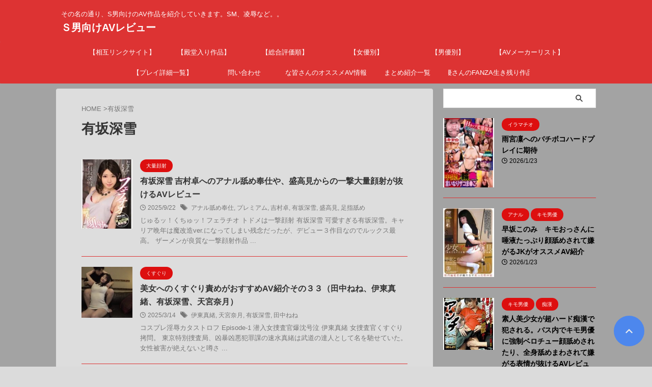

--- FILE ---
content_type: text/html; charset=UTF-8
request_url: https://sadist-avreview.com/tag/%E6%9C%89%E5%9D%82%E6%B7%B1%E9%9B%AA/
body_size: 18856
content:
<!DOCTYPE html><html lang="ja" class="s-navi-search-overlay ">
<!--<![endif]--><head prefix="og: http://ogp.me/ns# fb: http://ogp.me/ns/fb# article: http://ogp.me/ns/article#"><meta charset="UTF-8" ><link rel="preconnect" href="https://fonts.gstatic.com/" crossorigin /><meta name="viewport" content="width=device-width,initial-scale=1.0,user-scalable=no,viewport-fit=cover"><meta name="format-detection" content="telephone=no" ><meta name="referrer" content="no-referrer-when-downgrade"/><link rel="alternate" type="application/rss+xml" title="Ｓ男向けAVレビュー RSS Feed" href="https://sadist-avreview.com/feed/" /><link rel="pingback" href="https://sadist-avreview.com/xmlrpc.php" >
<!--[if lt IE 9]> <script src="https://sadist-avreview.com/wp-content/themes/affinger/js/html5shiv.js"></script> <![endif]--><meta name='robots' content='max-image-preview:large' /><title>有坂深雪 - Ｓ男向けAVレビュー</title><link rel='dns-prefetch' href='//www.google.com' /><link rel='dns-prefetch' href='//www.googletagmanager.com' /><style id="litespeed-ccss">ol{box-sizing:border-box}:root{--wp--preset--font-size--normal:16px;--wp--preset--font-size--huge:42px}:root{--wp--preset--aspect-ratio--square:1;--wp--preset--aspect-ratio--4-3:4/3;--wp--preset--aspect-ratio--3-4:3/4;--wp--preset--aspect-ratio--3-2:3/2;--wp--preset--aspect-ratio--2-3:2/3;--wp--preset--aspect-ratio--16-9:16/9;--wp--preset--aspect-ratio--9-16:9/16;--wp--preset--color--black:#000;--wp--preset--color--cyan-bluish-gray:#abb8c3;--wp--preset--color--white:#fff;--wp--preset--color--pale-pink:#f78da7;--wp--preset--color--vivid-red:#cf2e2e;--wp--preset--color--luminous-vivid-orange:#ff6900;--wp--preset--color--luminous-vivid-amber:#fcb900;--wp--preset--color--light-green-cyan:#eefaff;--wp--preset--color--vivid-green-cyan:#00d084;--wp--preset--color--pale-cyan-blue:#8ed1fc;--wp--preset--color--vivid-cyan-blue:#0693e3;--wp--preset--color--vivid-purple:#9b51e0;--wp--preset--color--soft-red:#e92f3d;--wp--preset--color--light-grayish-red:#fdf0f2;--wp--preset--color--vivid-yellow:#ffc107;--wp--preset--color--very-pale-yellow:#fffde7;--wp--preset--color--very-light-gray:#fafafa;--wp--preset--color--very-dark-gray:#313131;--wp--preset--color--original-color-a:#d33;--wp--preset--color--original-color-b:#4c8dff;--wp--preset--color--original-color-c:#eefaff;--wp--preset--color--original-color-d:#fff;--wp--preset--gradient--vivid-cyan-blue-to-vivid-purple:linear-gradient(135deg,rgba(6,147,227,1) 0%,#9b51e0 100%);--wp--preset--gradient--light-green-cyan-to-vivid-green-cyan:linear-gradient(135deg,#7adcb4 0%,#00d082 100%);--wp--preset--gradient--luminous-vivid-amber-to-luminous-vivid-orange:linear-gradient(135deg,rgba(252,185,0,1) 0%,rgba(255,105,0,1) 100%);--wp--preset--gradient--luminous-vivid-orange-to-vivid-red:linear-gradient(135deg,rgba(255,105,0,1) 0%,#cf2e2e 100%);--wp--preset--gradient--very-light-gray-to-cyan-bluish-gray:linear-gradient(135deg,#eee 0%,#a9b8c3 100%);--wp--preset--gradient--cool-to-warm-spectrum:linear-gradient(135deg,#4aeadc 0%,#9778d1 20%,#cf2aba 40%,#ee2c82 60%,#fb6962 80%,#fef84c 100%);--wp--preset--gradient--blush-light-purple:linear-gradient(135deg,#ffceec 0%,#9896f0 100%);--wp--preset--gradient--blush-bordeaux:linear-gradient(135deg,#fecda5 0%,#fe2d2d 50%,#6b003e 100%);--wp--preset--gradient--luminous-dusk:linear-gradient(135deg,#ffcb70 0%,#c751c0 50%,#4158d0 100%);--wp--preset--gradient--pale-ocean:linear-gradient(135deg,#fff5cb 0%,#b6e3d4 50%,#33a7b5 100%);--wp--preset--gradient--electric-grass:linear-gradient(135deg,#caf880 0%,#71ce7e 100%);--wp--preset--gradient--midnight:linear-gradient(135deg,#020381 0%,#2874fc 100%);--wp--preset--font-size--small:.8em;--wp--preset--font-size--medium:20px;--wp--preset--font-size--large:1.5em;--wp--preset--font-size--x-large:42px;--wp--preset--font-size--st-regular:1em;--wp--preset--font-size--huge:3em;--wp--preset--spacing--20:.44rem;--wp--preset--spacing--30:.67rem;--wp--preset--spacing--40:1rem;--wp--preset--spacing--50:1.5rem;--wp--preset--spacing--60:2.25rem;--wp--preset--spacing--70:3.38rem;--wp--preset--spacing--80:5.06rem;--wp--preset--shadow--natural:6px 6px 9px rgba(0,0,0,.2);--wp--preset--shadow--deep:12px 12px 50px rgba(0,0,0,.4);--wp--preset--shadow--sharp:6px 6px 0px rgba(0,0,0,.2);--wp--preset--shadow--outlined:6px 6px 0px -3px rgba(255,255,255,1),6px 6px rgba(0,0,0,1);--wp--preset--shadow--crisp:6px 6px 0px rgba(0,0,0,1)}html{font-family:sans-serif;-ms-text-size-adjust:100%;-webkit-text-size-adjust:100%}body{margin:0}article,aside,header,main,nav{display:block}a{background:0 0}h1{font-size:2em;margin:.67em 0}img{border:0}input{color:inherit;font:inherit;margin:0}input[type=submit]{-webkit-appearance:button}input::-moz-focus-inner{border:0;padding:0}input{line-height:normal}[class*=" st-svg-"]{font-family:stsvg;speak:none;font-style:normal;font-weight:400;font-variant:normal;text-transform:none;line-height:1;-webkit-font-smoothing:antialiased;-moz-osx-font-smoothing:grayscale}#search .st-fa{font-family:stsvg}.st-svg-angle-up:before{content:"\f106"}.st-svg-clock-o:before{content:"\f017"}.st-svg-menu:before{content:"\e909"}.st-svg-tags:before{content:"\f02c"}*{font-family:-apple-system,BlinkMacSystemFont,"Segoe UI","Helvetica Neue","Hiragino Kaku Gothic ProN","メイリオ",meiryo,sans-serif;margin:0;padding:0}main{color:#333}main,article,aside,header,nav{display:block}html,body{height:100%}body{min-width:320px;word-wrap:break-word;background-color:#fff;counter-reset:stcnt imgcountcnt ranknumber-h2 ranknumber-h3 ranknumber-h4 stepcnt}*>p:last-child{margin-bottom:0}@media screen and (-webkit-min-device-pixel-ratio:0){h1,h3,h5{font-weight:700}}.post:after{content:"";clear:both;display:block}a{color:#4682b4}img:not(.size-st_header_slider){max-width:100%;height:auto;border:none;vertical-align:bottom;box-sizing:border-box}.smanone{display:none}.clearfix{zoom:1}.clearfix:after{content:"";display:block;clear:both}.clear{clear:both}p{font-size:18px;line-height:30px}.entry-title:not([class^=is-style-st-heading-custom-]):not([class*=" is-style-st-heading-custom-"]):not(.st-css-no2),.post .entry-title:not([class^=is-style-st-heading-custom-]):not([class*=" is-style-st-heading-custom-"]):not(.st-css-no2){font-size:22px;line-height:35px}.archive .post .entry-title:not([class^=is-style-st-heading-custom-]):not([class*=" is-style-st-heading-custom-"]):not(.st-css-no2){margin-bottom:20px}h1{margin:0}h5{font-size:17px;line-height:27px}#side h5{line-height:1.5}p{margin-bottom:20px}header .descr.sitenametop{margin-bottom:5px;padding-top:5px}header #st-mobile-logo .descr.sitenametop{padding-top:0}header .sitename{font-size:20px;line-height:1.3;padding:0;margin:0;word-break:break-all}header .sitename a{color:#333;text-decoration:none;font-weight:700}header .descr{font-size:13px;font-weight:400;line-height:1.3;padding:0;margin:0;word-break:break-all}.catname{font-size:13px;line-height:1.5em;color:#1a1a1a;display:inline-block;word-break:break-word;padding:6px 8px;margin-top:5px;border-radius:2px;text-decoration:none;background:#f3f3f3}p.itiran-category{margin-bottom:0}.st-catgroup.itiran-category .catname{font-size:10px;margin:0 0 5px;padding:5px}@media only screen and (max-width:959px){.st-catgroup.itiran-category .catname{font-size:12px;margin:0 0 5px;padding:6px}}.blog_info .st-fa{margin-right:4px}.blog_info .st-svg-clock-o:before{font-size:.9em}.entry-title:not([class^=is-style-st-heading-custom-]):not([class*=" is-style-st-heading-custom-"]):not(.st-css-no2),.post .entry-title:not([class^=is-style-st-heading-custom-]):not([class*=" is-style-st-heading-custom-"]):not(.st-css-no2){color:#333;padding-top:10px;margin-bottom:10px;font-weight:700}h3:not([class^=is-style-st-heading-custom-]):not([class*=" is-style-st-heading-custom-"]):not(.st-css-no2) a{color:#333;text-decoration:none}dd h3:not([class^=is-style-st-heading-custom-]):not([class*=" is-style-st-heading-custom-"]):not(.st-css-no2){line-height:20px}#side aside>div>div{margin-bottom:10px}#content{position:relative}#st-text-logo{word-break:break-all}#headbox-bg{width:100%;box-sizing:border-box}.side-widgets{margin:0}.side-widgets>*{margin-bottom:10px}.kanren .blog_info p{margin:0 0 5px;color:#777}.kanren .blog_info p i{color:#777}#side .kanren .blog_info p{margin:0 0 3px}.kanren h3{margin:0 0 3px}.kanren h3 a{color:#1a1a1a}.blog_info p a{color:#666;text-decoration:none}.kanren{padding-top:20px;margin-top:20px}aside .kanren{padding-top:20px;margin-top:0}.kanren dt{float:left;width:100px}.kanren dt img{width:100px}.kanren dd{padding-left:115px}.kanren dl{margin-bottom:20px;padding-bottom:20px;border-bottom-width:1px;border-bottom-style:solid;border-bottom-color:#f3f3f3}.kanren dl p{margin-bottom:0}.kanren dl:last-child{margin-bottom:20px;padding-bottom:20px;border-style:none}.kanren:not(.st-cardbox) .clearfix dd p{font-size:13px;line-height:1.6}.kanren:not(.pop-box):not(.st-cardbox) .clearfix dd>p{color:#777!important}dd h3:not([class^=is-style-st-heading-custom-]):not([class*=" is-style-st-heading-custom-"]):not(.st-css-no2) a,.kanren .clearfix dd h5:not([class^=is-style-st-heading-custom-]):not([class*=" is-style-st-heading-custom-"]):not(.st-css-no2) a{color:#333;text-decoration:none;padding:0}#side aside .kanren{padding-top:10px}main ol{padding-left:1em;margin-bottom:20px;margin-left:1em}main ol li{padding-top:.25em;padding-bottom:.25em;line-height:1.5em!important}main{counter-reset:stcnt!important}input:not(.st-form-nowide):not([type=checkbox]):not([type=radio]):not([type=submit]):not([type=image]){box-sizing:border-box;width:100%}input:not([type=checkbox]):not([type=radio]):not([type=submit]){padding:5px}#searchform input:not(.st-tab-label):not([type=image]){border-radius:0}#s-navi{margin:0 -10px}#s-navi dl.acordion p{margin:0}#s-navi dl.acordion{margin:0;box-sizing:border-box;width:100%}#s-navi dt.trigger{display:-webkit-box;display:-webkit-flex;display:-ms-flexbox;display:flex;-webkit-box-pack:start;-webkit-justify-content:flex-start;-ms-flex-pack:start;justify-content:flex-start;-webkit-box-align:center;-webkit-align-items:center;-ms-flex-align:center;align-items:center;height:48px;overflow:hidden}#st-mobile-logo{padding:0 10px;box-sizing:border-box;text-align:left;line-height:20px;font-size:16px;-webkit-box-ordinal-group:3;-webkit-order:2;-ms-flex-order:2;order:2;-webkit-box-flex:1;-webkit-flex-grow:1;-ms-flex-positive:1;flex-grow:1;display:flex;align-items:center;flex-direction:column}#st-mobile-logo p{width:100%;box-sizing:border-box}#st-mobile-logo a{text-decoration:none;color:#333;box-sizing:border-box}#st-mobile-logo.st-mobile-title{display:flex}#st-mobile-logo.st-mobile-title #st-text-logo{padding-bottom:0;width:100%;box-sizing:border-box}@media only screen and (min-width:600px){.mobile #st-text-logo{padding:0}}#s-navi dt.trigger .acordion_button{max-width:20%;order:1;flex-grow:0}#s-navi dt.trigger .op{font-family:"メイリオ",Meiryo,"ヒラギノ角ゴ Pro W3","Hiragino Kaku Gothic Pro","ＭＳ Ｐゴシック",sans-serif;color:#333;font-size:25px;display:flex;justify-content:center;align-items:center;height:48px;overflow:hidden;width:52px;box-sizing:border-box}#s-navi dt.trigger .op .st-fa{display:flex;flex-direction:column;justify-content:center;align-items:center}#s-navi:after{content:"";display:block;clear:both;margin-bottom:0}#s-navi dd.acordion_tree{box-sizing:border-box;text-align:left;position:fixed;top:0;height:100vh;max-height:100vh;-webkit-overflow-scrolling:touch}#s-navi dd.acordion_tree{width:250px;z-index:10000}#s-navi dd.acordion_tree{left:-250px}#s-navi dd.acordion_tree .acordion_tree_content{box-sizing:border-box;overflow:auto;-webkit-overflow-scrolling:touch}#s-navi dd.acordion_tree .acordion_tree_content{padding-top:10px}#search{padding-bottom:0;position:relative;width:100%;box-sizing:border-box}#searchform input{margin:0}#searchform input{-webkit-appearance:none}#s{min-width:0;font-family:"メイリオ",Meiryo,"ヒラギノ角ゴ Pro W3","Hiragino Kaku Gothic Pro","ＭＳ Ｐゴシック",sans-serif;color:#333;font-size:14px;border-style:none;padding:10px 25px;box-sizing:border-box;border-radius:0;background-color:#fff}#s::-webkit-input-placeholder{opacity:.5}#s:-moz-placeholder{opacity:.5}#s::-moz-placeholder{opacity:.5}#s:-ms-input-placeholder{opacity:.5}#searchform{border:#e0e0e0 1px solid;border-radius:0;display:flex;overflow:hidden}input#searchsubmit{margin:0;background:#fff;color:#424242;padding:0 15px;border:none}#breadcrumb,#breadcrumb ol,#breadcrumb li{margin:0;padding:0;font-weight:400}#breadcrumb ol li{color:#777;font-size:13px;list-style:none;display:inline-block;line-height:1.5}#breadcrumb ol li a{text-decoration:none;color:#777}#page-top:not(.st-pagetop-text){position:fixed;z-index:99999;bottom:40px;right:15px}#page-top:not(.page-top-img):not(.st-pagetop-text) a{text-decoration:none;background:#ccc;color:#fff;text-align:center;-moz-opacity:.8;opacity:.8;width:60px;height:60px;display:flex;align-items:center;justify-content:center}#page-top .st-svg-angle-up:before{font-size:20px}#wrapper{margin:0 auto;position:relative}header{text-align:center}#headbox{padding:0 10px 0;margin:0;box-sizing:border-box}#side aside{padding:0 15px 20px}main{padding:20px 15px;margin:0 0 20px;background:#fff}@media only screen and (max-width:959px){main{margin-bottom:-1px}}@media all and (-ms-high-contrast:none){#s{color:#ccc;padding-top:7px}}@media screen and (orientation:landscape){#headbox{padding-right:constant(safe-area-inset-right);padding-left:constant(safe-area-inset-left);padding-right:env(safe-area-inset-right);padding-left:env(safe-area-inset-left)}#side,#s-navi dt{padding-right:calc(constant(safe-area-inset-right) + 10px);padding-left:calc(constant(safe-area-inset-left) + 10px);padding-right:calc(env(safe-area-inset-right) + 10px);padding-left:calc(env(safe-area-inset-left) + 10px)}}@media screen and (orientation:portrait){#s-navi dd.acordion_tree{padding-bottom:constant(safe-area-inset-bottom);padding-bottom:env(safe-area-inset-bottom)}}.post{counter-reset:countcnt}.post{counter-reset:stepcnt}@media only screen and (max-width:959px){#content-w{position:relative;z-index:0}#st-ami{position:relative;left:0}#side aside{clear:both;float:none;width:auto;position:static;padding-top:10px}}@media only screen and (min-width:600px) and (max-width:959px){#s-navi dd.acordion_tree{width:320px;left:-320px}#s-navi dt.trigger{height:58px}#st-mobile-logo{padding:15px 20px;line-height:30px;font-size:25px}#s-navi dt.trigger .op{font-size:30px;width:66px;height:58px}#page-top:not(.page-top-img) a{width:100px;height:100px}#page-top .st-svg-angle-up:before{font-size:30px}}@media only screen and (min-width:600px){p{font-size:20px;line-height:30px}.entry-title:not([class^=is-style-st-heading-custom-]):not([class*=" is-style-st-heading-custom-"]):not(.st-css-no2),.post .entry-title:not([class^=is-style-st-heading-custom-]):not([class*=" is-style-st-heading-custom-"]):not(.st-css-no2){font-size:27px;line-height:40px}h5{font-size:18px;line-height:28px}header{text-align:left}#headbox{padding:0 10px 10px;margin:0;text-align:center}main{background-color:#fff;padding:20px 30px;padding-right:calc(constant(safe-area-inset-right) + 10px);padding-left:calc(constant(safe-area-inset-left) + 10px)}p{margin-bottom:20px}dd p{margin-bottom:5px}.entry-title:not([class^=is-style-st-heading-custom-]):not([class*=" is-style-st-heading-custom-"]):not(.st-css-no2),.post .entry-title:not([class^=is-style-st-heading-custom-]):not([class*=" is-style-st-heading-custom-"]):not(.st-css-no2){color:#333;margin-bottom:10px}.kanren:not(.st-cardbox) .clearfix dd p{font-size:16px;line-height:26px}}@media print,screen and (min-width:960px){p{font-size:15px;line-height:27px}.entry-title:not([class^=is-style-st-heading-custom-]):not([class*=" is-style-st-heading-custom-"]):not(.st-css-no2),.post .entry-title:not([class^=is-style-st-heading-custom-]):not([class*=" is-style-st-heading-custom-"]):not(.st-css-no2){font-size:27px;line-height:40px}h5{font-size:15px;line-height:27px}.smanone{display:block}.pcnone{display:none!important}header{padding:0}#headbox{padding:15px 10px;margin:0 auto;text-align:left}nav{display:block}p{margin-bottom:20px}dd p{margin-bottom:5px}.entry-title:not([class^=is-style-st-heading-custom-]):not([class*=" is-style-st-heading-custom-"]):not(.st-css-no2),.post .entry-title:not([class^=is-style-st-heading-custom-]):not([class*=" is-style-st-heading-custom-"]):not(.st-css-no2){color:#333;margin-bottom:10px}#headbox{display:flex;align-items:center;justify-content:space-between}#header-r{padding-top:0;max-width:calc(100% - 450px)}#wrapper{overflow:visible;padding:0;width:100%}#st-header{margin:0 auto;text-align:center}#content{margin:0 auto}#wrapper:not(.colum1) #content-w,header+#content-w{padding-top:10px}#side{padding:0}dd h3 a{color:#333;text-decoration:none;font-size:16px;line-height:26px}.kanren:not(.st-cardbox) .clearfix dd p{font-size:75%;line-height:1.7}}@media only screen and (max-width:599px){#side{overflow:hidden;padding-top:20px}}@media print,screen and (max-width:959px){#headbox{padding:0 10px 15px}}body:not(.front-page) #st-header{display:none}#s{font-size:14px;padding-left:25px;padding-top:10px;padding-bottom:10px}input#s:-ms-input-placeholder{font-size:14px!important}input#s::-ms-input-placeholder{font-size:14px!important}:root #searchform{border-width:1px}input#searchsubmit{padding-right:25px;padding-left:25px;font-size:14px}.entry-title:not(.st-css-no),.post .entry-title:not(.st-css-no){font-family:"Noto Sans JP",sans-serif;font-weight:700!important}input{color:#000}#headbox-bg{background:#d33;background:-webkit-linear-gradient(top,#d33 0%,#d33 100%);background:linear-gradient(to bottom,#d33 0%,#d33 100%)}@media only screen and (min-width:600px){body:not(.front-page) main{background-color:#f4f4f4!important}}@media only screen and (max-width:599px){body:not(.front-page) main{background-color:#fff!important}}header .sitename a{color:#fff}#page-top:not(.page-top-img):not(.st-pagetop-text) a{background:#3880ff}#page-top:not(.page-top-img):not(st-pagetop-text) a{line-height:100%;border-radius:50%}#page-top:not(.page-top-img):not(.st-pagetop-text){right:15px}header .descr{color:#fff}#s-navi dt.trigger .op{color:#fff}header #st-mobile-logo .descr,#st-mobile-logo a{color:#fff}header #st-mobile-logo{justify-content:center;text-align:center}#s-navi dt.trigger{height:48pxpx}@media only screen and (max-width:959px) and (min-width:600px){#s-navi dt.trigger{height:calc(48pxpx + 10px)}}#s-navi dd.acordion_tree{background-color:#d33}.kanren dl{border-bottom-color:#d33}#breadcrumb,div#breadcrumb a,#breadcrumb ol li a,#breadcrumb ol li,.kanren:not(.st-cardbox) .clearfix dd .blog_info p,.kanren:not(.st-cardbox) .clearfix dd .blog_info p i,.kanren:not(.st-cardbox) .clearfix dd .blog_info p a{color:#777}.post .entry-title:not([class^=is-style-st-heading-custom-]):not([class*=" is-style-st-heading-custom-"]):not(.st-css-no){background-color:transparent;background:0 0;border:none}.catname{background:#dd0f0f;color:#fff}.st-catgroup.itiran-category .catname,.catname{padding:5px 12px;border-radius:100vh}@media print,screen and (max-width:599px){.st-catgroup.itiran-category .catname,.catname{padding:4px 12px;border-radius:100vh}}#side aside .kanren dd a,#side aside .kanren .blog_info p,#side aside .kanren .blog_info p i{color:#000000!important}#st-headerbox{background-color:#d33}@media only screen and (min-width:600px) and (max-width:959px){dd h3:not([class^=is-style-st-heading-custom-]):not([class*=" is-style-st-heading-custom-"]):not(.st-css-no2) a{font-size:18px;line-height:26px}}@media only screen and (min-width:960px){dd h3:not([class^=is-style-st-heading-custom-]):not([class*=" is-style-st-heading-custom-"]):not(.st-css-no2) a{font-size:16px;line-height:26px}#side .kanren .clearfix dd h5:not([class^=is-style-st-heading-custom-]):not([class*=" is-style-st-heading-custom-"]):not(.st-css-no2) a{font-size:.95em!important}#st-header,#content{max-width:1060px}#headbox{max-width:1060px}#contentInner{float:left;width:100%;margin-right:-300px}main{margin-right:320px;margin-left:0;background-color:#fff;border-radius:4px;-webkit-border-radius:4px;-moz-border-radius:4px;padding:30px 50px 30px}#side aside{float:right;width:300px;padding:0}}@media only screen and (max-width:599px){dd h3:not([class^=is-style-st-heading-custom-]):not([class*=" is-style-st-heading-custom-"]):not(.st-css-no2) a,.kanren .clearfix dd h5:not([class^=is-style-st-heading-custom-]):not([class*=" is-style-st-heading-custom-"]):not(.st-css-no2) a{font-size:17px;line-height:24px}}body.custom-background{background-color:#f2f2f2}}</style><script type="litespeed/javascript">WebFontConfig={google:{families:["Noto Sans JP:400,700:japanese","Roboto:wght@400&display=swap"]}};if(typeof WebFont==="object"&&typeof WebFont.load==="function"){WebFont.load(WebFontConfig)}</script><script data-optimized="1" type="litespeed/javascript" data-src="https://sadist-avreview.com/wp-content/plugins/litespeed-cache/assets/js/webfontloader.min.js"></script><link rel="preload" data-asynced="1" data-optimized="2" as="style" onload="this.onload=null;this.rel='stylesheet'" href="https://sadist-avreview.com/wp-content/litespeed/css/e3ca9714925f1afa43806890c36db4e0.css?ver=79570" /><script type="litespeed/javascript">!function(a){"use strict";var b=function(b,c,d){function e(a){return h.body?a():void setTimeout(function(){e(a)})}function f(){i.addEventListener&&i.removeEventListener("load",f),i.media=d||"all"}var g,h=a.document,i=h.createElement("link");if(c)g=c;else{var j=(h.body||h.getElementsByTagName("head")[0]).childNodes;g=j[j.length-1]}var k=h.styleSheets;i.rel="stylesheet",i.href=b,i.media="only x",e(function(){g.parentNode.insertBefore(i,c?g:g.nextSibling)});var l=function(a){for(var b=i.href,c=k.length;c--;)if(k[c].href===b)return a();setTimeout(function(){l(a)})};return i.addEventListener&&i.addEventListener("load",f),i.onloadcssdefined=l,l(f),i};"undefined"!=typeof exports?exports.loadCSS=b:a.loadCSS=b}("undefined"!=typeof global?global:this);!function(a){if(a.loadCSS){var b=loadCSS.relpreload={};if(b.support=function(){try{return a.document.createElement("link").relList.supports("preload")}catch(b){return!1}},b.poly=function(){for(var b=a.document.getElementsByTagName("link"),c=0;c<b.length;c++){var d=b[c];"preload"===d.rel&&"style"===d.getAttribute("as")&&(a.loadCSS(d.href,d,d.getAttribute("media")),d.rel=null)}},!b.support()){b.poly();var c=a.setInterval(b.poly,300);a.addEventListener&&a.addEventListener("load",function(){b.poly(),a.clearInterval(c)}),a.attachEvent&&a.attachEvent("onload",function(){a.clearInterval(c)})}}}(this);</script> <script type="text/javascript" src="https://sadist-avreview.com/wp-includes/js/jquery/jquery.min.js?ver=3.7.1" id="jquery-core-js"></script> 
 <script type="litespeed/javascript" data-src="https://www.googletagmanager.com/gtag/js?id=GT-KV5G99MW" id="google_gtagjs-js"></script> <script id="google_gtagjs-js-after" type="litespeed/javascript">window.dataLayer=window.dataLayer||[];function gtag(){dataLayer.push(arguments)}
gtag("set","linker",{"domains":["sadist-avreview.com"]});gtag("js",new Date());gtag("set","developer_id.dZTNiMT",!0);gtag("config","GT-KV5G99MW");window._googlesitekit=window._googlesitekit||{};window._googlesitekit.throttledEvents=[];window._googlesitekit.gtagEvent=(name,data)=>{var key=JSON.stringify({name,data});if(!!window._googlesitekit.throttledEvents[key]){return}window._googlesitekit.throttledEvents[key]=!0;setTimeout(()=>{delete window._googlesitekit.throttledEvents[key]},5);gtag("event",name,{...data,event_source:"site-kit"})}</script> <link rel="https://api.w.org/" href="https://sadist-avreview.com/wp-json/" /><link rel="alternate" title="JSON" type="application/json" href="https://sadist-avreview.com/wp-json/wp/v2/tags/323" /><meta name="generator" content="Site Kit by Google 1.170.0" /><meta name="google-site-verification" content="sYBMXP1qBACEczOO_dT-zOdQ8CKuhLlESRci-e2BcMg" /><meta property="og:type" content="website"><meta property="og:title" content="Ｓ男向けAVレビュー"><meta property="og:url" content="https://sadist-avreview.com"><meta property="og:description" content="その名の通り、S男向けのAV作品を紹介していきます。SM、凌辱など。。"><meta property="og:site_name" content="Ｓ男向けAVレビュー"><meta property="og:image" content="https://sadist-avreview.com/wp-content/themes/affinger/images/no-img.png"></head><body ontouchstart="" class="archive tag tag-323 custom-background wp-theme-affinger st-af not-front-page" ><div id="st-ami"><div id="wrapper" class="" ontouchstart=""><div id="wrapper-in"><header id=""><div id="header-full"><div id="headbox-bg-fixed"><div id="headbox-bg"><div id="headbox"><nav id="s-navi" class="pcnone" data-st-nav data-st-nav-type="normal"><dl class="acordion is-active" data-st-nav-primary><dt class="trigger"><p class="acordion_button"><span class="op op-menu"><i class="st-fa st-svg-menu"></i></span></p><div id="st-mobile-logo"></div></dt><dd class="acordion_tree"><div class="acordion_tree_content"><div class="clear"></div></div></dd></dl></nav><div id="header-l"><div id="st-text-logo"><p class="descr sitenametop">
その名の通り、S男向けのAV作品を紹介していきます。SM、凌辱など。。</p><p class="sitename"><a href="https://sadist-avreview.com/">
Ｓ男向けAVレビュー               		           		  </a></p></div></div><div id="header-r" class="smanone"></div></div></div></div><div id="gazou-wide"><div id="st-menubox"><div id="st-menuwide"><div id="st-menuwide-fixed"><nav class="smanone clearfix"><ul id="menu-%e5%a5%b3%e5%84%aa%e5%88%a5%e3%83%aa%e3%83%b3%e3%82%af" class="menu"><li id="menu-item-3741" class="menu-item menu-item-type-post_type menu-item-object-page menu-item-3741"><a href="https://sadist-avreview.com/%e5%a7%89%e5%a6%b9%e3%82%b5%e3%82%a4%e3%83%88%e3%80%90%e5%a5%b3%e3%81%ae%e5%ad%90%e3%81%8c%e7%94%b7%e3%81%ae%e6%b1%9a%e3%81%84%e9%83%a8%e4%bd%8d%e3%82%92%e8%88%90%e3%82%81%e3%82%8bav%e3%80%91/">【相互リンクサイト】</a></li><li id="menu-item-7195" class="menu-item menu-item-type-post_type menu-item-object-page menu-item-7195"><a href="https://sadist-avreview.com/%e6%ae%bf%e5%a0%82%e5%85%a5%e3%82%8a%e4%bd%9c%e5%93%81/">【殿堂入り作品】</a></li><li id="menu-item-3734" class="menu-item menu-item-type-post_type menu-item-object-page menu-item-3734"><a href="https://sadist-avreview.com/%e8%a9%95%e4%be%a1%e5%88%a5%e3%81%b8%e3%81%ae%e3%83%aa%e3%83%b3%e3%82%af/">【総合評価順】</a></li><li id="menu-item-4383" class="menu-item menu-item-type-post_type menu-item-object-page menu-item-4383"><a href="https://sadist-avreview.com/%e5%a5%b3%e5%84%aa%e5%88%a5%e3%83%9a%e3%83%bc%e3%82%b8/">【女優別】</a></li><li id="menu-item-5185" class="menu-item menu-item-type-post_type menu-item-object-page menu-item-5185"><a href="https://sadist-avreview.com/%e7%94%b7%e5%84%aa%e5%88%a5%e3%83%9a%e3%83%bc%e3%82%b8/">【男優別】</a></li><li id="menu-item-10151" class="menu-item menu-item-type-post_type menu-item-object-page menu-item-10151"><a href="https://sadist-avreview.com/%e3%80%90av%e3%83%a1%e3%83%bc%e3%82%ab%e3%83%bc%e3%83%aa%e3%82%b9%e3%83%88%e3%80%91/">【AVメーカーリスト】</a></li><li id="menu-item-5665" class="menu-item menu-item-type-post_type menu-item-object-page menu-item-5665"><a href="https://sadist-avreview.com/%e3%83%97%e3%83%ac%e3%82%a4%e8%a9%b3%e7%b4%b0%e4%b8%80%e8%a6%a7/">【プレイ詳細一覧】</a></li><li id="menu-item-6007" class="menu-item menu-item-type-post_type menu-item-object-page menu-item-6007"><a href="https://sadist-avreview.com/%e5%95%8f%e3%81%84%e5%90%88%e3%82%8f%e3%81%9b-3/">問い合わせ</a></li><li id="menu-item-15410" class="menu-item menu-item-type-post_type menu-item-object-page menu-item-15410"><a href="https://sadist-avreview.com/%e3%83%89%ef%bd%93%e3%81%aa%e7%9a%86%e3%81%95%e3%82%93%e3%81%ae%e3%82%aa%e3%82%b9%e3%82%b9%e3%83%a1av%e6%83%85%e5%a0%b1%e5%8b%9f%e9%9b%86/">ドＳな皆さんのオススメAV情報募集</a></li><li id="menu-item-27580" class="menu-item menu-item-type-post_type menu-item-object-page menu-item-27580"><a href="https://sadist-avreview.com/%e3%81%be%e3%81%a8%e3%82%81%e7%b4%b9%e4%bb%8b%e4%b8%80%e8%a6%a7/">まとめ紹介一覧</a></li><li id="menu-item-32946" class="menu-item menu-item-type-post_type menu-item-object-page menu-item-32946"><a href="https://sadist-avreview.com/%e5%bb%83%e7%9b%a4%e5%a5%b3%e5%84%aa%e3%81%95%e3%82%93%e3%81%aefanza%e7%94%9f%e3%81%8d%e6%ae%8b%e3%82%8a%e4%bd%9c%e5%93%81/">廃盤女優さんのFANZA生き残り作品まとめ</a></li></ul></nav></div></div></div><div id="st-headerbox"><div id="st-header"></div></div></div></div></header><div id="content-w"><div id="content" class="clearfix"><div id="contentInner"><main ><article><div id="breadcrumb"><ol><li><a href="https://sadist-avreview.com"><span>HOME</span></a> ></li><li>有坂深雪</li></ol></div><div class="post"><h1 class="entry-title">
有坂深雪</h1></div><aside><div class="kanren "><dl class="clearfix"><dt>
<a href="https://sadist-avreview.com/2025/09/22/%e6%9c%89%e5%9d%82%e6%b7%b1%e9%9b%aa-%e5%90%89%e6%9d%91%e5%8d%93%e3%81%b8%e3%81%ae%e3%82%a2%e3%83%8a%e3%83%ab%e8%88%90%e3%82%81%e5%a5%89%e4%bb%95%e3%82%84%e3%80%81%e7%9b%9b%e9%ab%98%e8%a6%8b%e3%81%8b/">
<img width="90" height="122" src="https://sadist-avreview.com/wp-content/uploads/2025/09/pred00041ps.webp" class="attachment-st_thumb150 size-st_thumb150 wp-post-image" alt="" decoding="async" />			</a></dt><dd><p class="st-catgroup itiran-category">
<a href="https://sadist-avreview.com/category/%e5%a4%a7%e9%87%8f%e9%a1%94%e5%b0%84/" title="View all posts in 大量顔射" rel="category tag"><span class="catname st-catid1391">大量顔射</span></a></p><h3><a href="https://sadist-avreview.com/2025/09/22/%e6%9c%89%e5%9d%82%e6%b7%b1%e9%9b%aa-%e5%90%89%e6%9d%91%e5%8d%93%e3%81%b8%e3%81%ae%e3%82%a2%e3%83%8a%e3%83%ab%e8%88%90%e3%82%81%e5%a5%89%e4%bb%95%e3%82%84%e3%80%81%e7%9b%9b%e9%ab%98%e8%a6%8b%e3%81%8b/">
有坂深雪 吉村卓へのアナル舐め奉仕や、盛高見からの一撃大量顔射が抜けるAVレビュー					</a></h3><div class="blog_info"><p>
<i class="st-fa st-svg-clock-o"></i>2025/9/22										&nbsp;<span class="pcone">
<i class="st-fa st-svg-tags"></i>&nbsp;<a href="https://sadist-avreview.com/tag/%e3%82%a2%e3%83%8a%e3%83%ab%e8%88%90%e3%82%81%e5%a5%89%e4%bb%95/" rel="tag">アナル舐め奉仕</a>, <a href="https://sadist-avreview.com/tag/%e3%83%97%e3%83%ac%e3%83%9f%e3%82%a2%e3%83%a0/" rel="tag">プレミアム</a>, <a href="https://sadist-avreview.com/tag/%e5%90%89%e6%9d%91%e5%8d%93/" rel="tag">吉村卓</a>, <a href="https://sadist-avreview.com/tag/%e6%9c%89%e5%9d%82%e6%b7%b1%e9%9b%aa/" rel="tag">有坂深雪</a>, <a href="https://sadist-avreview.com/tag/%e7%9b%9b%e9%ab%98%e8%a6%8b/" rel="tag">盛高見</a>, <a href="https://sadist-avreview.com/tag/%e8%b6%b3%e6%8c%87%e8%88%90%e3%82%81/" rel="tag">足指舐め</a>				</span></p></div><div class="st-excerpt smanone"><p>じゅるッ！くちゅッ！フェラチオ トドメは一撃顔射 有坂深雪 可愛すぎる有坂深雪。キャリア晩年は魔改造ver.になってしまい残念だったが、デビュー３作目なのでルックス最高。 ザーメンが良質な一撃顔射作品 ...</p></div></dd></dl><dl class="clearfix"><dt>
<a href="https://sadist-avreview.com/2025/03/14/%e7%be%8e%e5%a5%b3%e3%81%b8%e3%81%ae%e3%81%8f%e3%81%99%e3%81%90%e3%82%8a%e8%b2%ac%e3%82%81%e3%81%8c%e3%81%8a%e3%81%99%e3%81%99%e3%82%81av%e7%b4%b9%e4%bb%8b%e3%81%9d%e3%81%ae%ef%bc%93%ef%bc%93%ef%bc%88/">
<img width="150" height="150" src="https://sadist-avreview.com/wp-content/uploads/2025/03/image-5-3-150x150.jpg" class="attachment-st_thumb150 size-st_thumb150 wp-post-image" alt="" decoding="async" srcset="https://sadist-avreview.com/wp-content/uploads/2025/03/image-5-3-150x150.jpg 150w, https://sadist-avreview.com/wp-content/uploads/2025/03/image-5-3-100x100.jpg 100w" sizes="(max-width: 150px) 100vw, 150px" />			</a></dt><dd><p class="st-catgroup itiran-category">
<a href="https://sadist-avreview.com/category/%e3%81%8f%e3%81%99%e3%81%90%e3%82%8a/" title="View all posts in くすぐり" rel="category tag"><span class="catname st-catid400">くすぐり</span></a></p><h3><a href="https://sadist-avreview.com/2025/03/14/%e7%be%8e%e5%a5%b3%e3%81%b8%e3%81%ae%e3%81%8f%e3%81%99%e3%81%90%e3%82%8a%e8%b2%ac%e3%82%81%e3%81%8c%e3%81%8a%e3%81%99%e3%81%99%e3%82%81av%e7%b4%b9%e4%bb%8b%e3%81%9d%e3%81%ae%ef%bc%93%ef%bc%93%ef%bc%88/">
美女へのくすぐり責めがおすすめAV紹介その３３（田中ねね、伊東真緒、有坂深雪、天宮奈月）					</a></h3><div class="blog_info"><p>
<i class="st-fa st-svg-clock-o"></i>2025/3/14										&nbsp;<span class="pcone">
<i class="st-fa st-svg-tags"></i>&nbsp;<a href="https://sadist-avreview.com/tag/%e4%bc%8a%e6%9d%b1%e7%9c%9f%e7%b7%92/" rel="tag">伊東真緒</a>, <a href="https://sadist-avreview.com/tag/%e5%a4%a9%e5%ae%ae%e5%a5%88%e6%9c%88/" rel="tag">天宮奈月</a>, <a href="https://sadist-avreview.com/tag/%e6%9c%89%e5%9d%82%e6%b7%b1%e9%9b%aa/" rel="tag">有坂深雪</a>, <a href="https://sadist-avreview.com/tag/%e7%94%b0%e4%b8%ad%e3%81%ad%e3%81%ad/" rel="tag">田中ねね</a>				</span></p></div><div class="st-excerpt smanone"><p>コスプレ淫辱カタストロフ Episode-1 潜入女捜査官爆沈号泣 伊東真緒 女捜査官くすぐり拷問。 東京特別捜査局、凶暴凶悪犯罪課の速水真緒は武道の達人として名を馳せていた。女性被害が絶えないと噂さ ...</p></div></dd></dl><dl class="clearfix"><dt>
<a href="https://sadist-avreview.com/2025/02/15/%e7%be%8e%e5%a5%b3%e3%81%b8%e3%81%ae%e3%83%93%e3%83%b3%e3%82%bf%e8%b2%ac%e3%82%81%e3%81%8c%e3%81%82%e3%82%8bav%e7%b4%b9%e4%bb%8b%e3%81%9d%e3%81%ae%ef%bc%92%ef%bc%88%e5%a6%83%e6%9c%88%e3%82%8b%e3%81%84/">
<img width="150" height="150" src="https://sadist-avreview.com/wp-content/uploads/2025/02/image-11-150x150.jpg" class="attachment-st_thumb150 size-st_thumb150 wp-post-image" alt="" decoding="async" srcset="https://sadist-avreview.com/wp-content/uploads/2025/02/image-11-150x150.jpg 150w, https://sadist-avreview.com/wp-content/uploads/2025/02/image-11-100x100.jpg 100w" sizes="(max-width: 150px) 100vw, 150px" />			</a></dt><dd><p class="st-catgroup itiran-category">
<a href="https://sadist-avreview.com/category/sm/" title="View all posts in SM" rel="category tag"><span class="catname st-catid5">SM</span></a></p><h3><a href="https://sadist-avreview.com/2025/02/15/%e7%be%8e%e5%a5%b3%e3%81%b8%e3%81%ae%e3%83%93%e3%83%b3%e3%82%bf%e8%b2%ac%e3%82%81%e3%81%8c%e3%81%82%e3%82%8bav%e7%b4%b9%e4%bb%8b%e3%81%9d%e3%81%ae%ef%bc%92%ef%bc%88%e5%a6%83%e6%9c%88%e3%82%8b%e3%81%84/">
美女へのビンタ責めがおすすめAV紹介その２（素人、みづなれい、七瀬かすみ、妃月るい、有坂深雪、高梨りの、宮咲志帆）					</a></h3><div class="blog_info"><p>
<i class="st-fa st-svg-clock-o"></i>2025/2/15										&nbsp;<span class="pcone">
<i class="st-fa st-svg-tags"></i>&nbsp;<a href="https://sadist-avreview.com/tag/%e3%81%bf%e3%81%a5%e3%81%aa%e3%82%8c%e3%81%84/" rel="tag">みづなれい</a>, <a href="https://sadist-avreview.com/tag/%e3%83%93%e3%83%b3%e3%82%bf/" rel="tag">ビンタ</a>, <a href="https://sadist-avreview.com/tag/%e4%b8%83%e7%80%ac%e3%81%8b%e3%81%99%e3%81%bf/" rel="tag">七瀬かすみ</a>, <a href="https://sadist-avreview.com/tag/%e5%a6%83%e6%9c%88%e3%83%ab%e3%82%a4/" rel="tag">妃月ルイ</a>, <a href="https://sadist-avreview.com/tag/%e6%80%af%e3%81%88%e3%82%8b%e8%a1%a8%e6%83%85/" rel="tag">怯える表情</a>, <a href="https://sadist-avreview.com/tag/%e6%9c%89%e5%9d%82%e6%b7%b1%e9%9b%aa/" rel="tag">有坂深雪</a>, <a href="https://sadist-avreview.com/tag/%e6%b6%99%e7%9b%ae/" rel="tag">涙目</a>, <a href="https://sadist-avreview.com/tag/%e7%b4%a0%e4%ba%ba/" rel="tag">素人</a>, <a href="https://sadist-avreview.com/tag/%e9%ab%98%e6%a2%a8%e3%82%8a%e3%81%ae/" rel="tag">高梨りの</a>				</span></p></div><div class="st-excerpt smanone"><p>可愛い女の子がビンタされて涙目で怯えるのは非常にＳ心をそそります。20250215追加です Anal Device BondageXVI 鉄拘束アナル拷問 妃月るい 序盤の、後手正座態勢で拘束されて可 ...</p></div></dd></dl><dl class="clearfix"><dt>
<a href="https://sadist-avreview.com/2025/02/11/%e7%b4%97%e3%80%85%e5%8e%9f%e3%82%86%e3%82%8a%e3%81%ae%e9%a1%94%e3%81%ab%e7%94%b7%e3%81%ae%e5%94%be%e6%b6%b2%e3%81%b6%e3%81%a3%e3%81%8b%e3%81%91%e3%80%81%e9%bc%bb%e8%88%90%e3%82%81%e3%80%81%e3%82%b6/">
<img width="147" height="150" src="https://sadist-avreview.com/wp-content/uploads/2025/02/1sdde00599ps-147x150.jpg" class="attachment-st_thumb150 size-st_thumb150 wp-post-image" alt="" decoding="async" />			</a></dt><dd><p class="st-catgroup itiran-category">
<a href="https://sadist-avreview.com/category/%e3%81%b6%e3%81%a3%e3%81%8b%e3%81%91%e3%80%81%e3%81%94%e3%81%a3%e3%81%8f%e3%82%93/" title="View all posts in ぶっかけ、ごっくん" rel="category tag"><span class="catname st-catid31">ぶっかけ、ごっくん</span></a></p><h3><a href="https://sadist-avreview.com/2025/02/11/%e7%b4%97%e3%80%85%e5%8e%9f%e3%82%86%e3%82%8a%e3%81%ae%e9%a1%94%e3%81%ab%e7%94%b7%e3%81%ae%e5%94%be%e6%b6%b2%e3%81%b6%e3%81%a3%e3%81%8b%e3%81%91%e3%80%81%e9%bc%bb%e8%88%90%e3%82%81%e3%80%81%e3%82%b6/">
美貌に唾ぶっかけ、鼻舐め顔舐め、ザーメンぶっかけまくりで汚されるのが抜けるAVレビュー（紗々原ゆり、有坂深雪、山井すず）					</a></h3><div class="blog_info"><p>
<i class="st-fa st-svg-clock-o"></i>2025/2/11										&nbsp;<span class="pcone">
<i class="st-fa st-svg-tags"></i>&nbsp;<a href="https://sadist-avreview.com/tag/%e3%82%bd%e3%83%95%e3%83%88%e3%82%aa%e3%83%b3%e3%83%87%e3%83%9e%e3%83%b3%e3%83%89/" rel="tag">ソフトオンデマンド</a>, <a href="https://sadist-avreview.com/tag/%e5%94%be%e3%81%b6%e3%81%a3%e3%81%8b%e3%81%91/" rel="tag">唾ぶっかけ</a>, <a href="https://sadist-avreview.com/tag/%e5%b1%b1%e4%ba%95%e3%81%99%e3%81%9a/" rel="tag">山井すず</a>, <a href="https://sadist-avreview.com/tag/%e6%9c%89%e5%9d%82%e6%b7%b1%e9%9b%aa/" rel="tag">有坂深雪</a>, <a href="https://sadist-avreview.com/tag/%e7%b4%97%e3%80%85%e5%8e%9f%e3%82%86%e3%82%8a/" rel="tag">紗々原ゆり</a>, <a href="https://sadist-avreview.com/tag/%e9%bc%bb%e8%88%90%e3%82%81/" rel="tag">鼻舐め</a>				</span></p></div><div class="st-excerpt smanone"><p>SHASEIDO 精液・唾液オイル配合 ぶっかけ美容スキンケア 男の唾液とザーメンが美容に良いという、最高の世界線。紗々原ゆりと有坂深雪、山井すずが汚液パックを体験。 ルックスは美人OL風の紗々原ゆり ...</p></div></dd></dl><dl class="clearfix"><dt>
<a href="https://sadist-avreview.com/2024/11/15/%e7%be%8e%e5%a5%b3%e3%81%b8%e3%81%ae%e3%81%8f%e3%81%99%e3%81%90%e3%82%8a%e3%82%b7%e3%83%bc%e3%83%b3%e3%81%8c%e3%81%82%e3%82%8bav%e7%b4%b9%e4%bb%8b%e3%81%9d%e3%81%ae%ef%bc%92%ef%bc%93/">
<img width="150" height="150" src="https://sadist-avreview.com/wp-content/uploads/2024/11/image-8-11-150x150.jpg" class="attachment-st_thumb150 size-st_thumb150 wp-post-image" alt="" decoding="async" srcset="https://sadist-avreview.com/wp-content/uploads/2024/11/image-8-11-150x150.jpg 150w, https://sadist-avreview.com/wp-content/uploads/2024/11/image-8-11-100x100.jpg 100w" sizes="(max-width: 150px) 100vw, 150px" />			</a></dt><dd><p class="st-catgroup itiran-category">
<a href="https://sadist-avreview.com/category/%e3%81%8f%e3%81%99%e3%81%90%e3%82%8a/" title="View all posts in くすぐり" rel="category tag"><span class="catname st-catid400">くすぐり</span></a></p><h3><a href="https://sadist-avreview.com/2024/11/15/%e7%be%8e%e5%a5%b3%e3%81%b8%e3%81%ae%e3%81%8f%e3%81%99%e3%81%90%e3%82%8a%e3%82%b7%e3%83%bc%e3%83%b3%e3%81%8c%e3%81%82%e3%82%8bav%e7%b4%b9%e4%bb%8b%e3%81%9d%e3%81%ae%ef%bc%92%ef%bc%93/">
美女へのくすぐりシーンがおすすめAV紹介その２３					</a></h3><div class="blog_info"><p>
<i class="st-fa st-svg-clock-o"></i>2024/11/15										&nbsp;<span class="pcone">
<i class="st-fa st-svg-tags"></i>&nbsp;<a href="https://sadist-avreview.com/tag/%e5%86%ac%e6%84%9b%e3%81%93%e3%81%a8%e3%81%ad/" rel="tag">冬愛ことね</a>, <a href="https://sadist-avreview.com/tag/%e5%89%8d%e7%94%b0%e5%84%aa%e5%b8%8c/" rel="tag">前田優希</a>, <a href="https://sadist-avreview.com/tag/%e6%9c%89%e5%9d%82%e6%b7%b1%e9%9b%aa/" rel="tag">有坂深雪</a>, <a href="https://sadist-avreview.com/tag/%e7%a5%9e%e5%92%b2%e8%a9%a9%e7%b9%94/" rel="tag">神咲詩織</a>, <a href="https://sadist-avreview.com/tag/%e7%b4%a0%e4%ba%ba/" rel="tag">素人</a>				</span></p></div><div class="st-excerpt smanone"><p>スペンス乳腺開発クリニックSpecial 神咲詩織 フェザータッチ腋愛撫され、可愛い声で悶える。 FANZA商品ページはこちら める ソフトくすぐりで悶える。 FANZA商品ページはこちら 女教師飼育 ...</p></div></dd></dl><dl class="clearfix"><dt>
<a href="https://sadist-avreview.com/2024/08/05/%e6%9c%89%e5%9d%82%e6%b7%b1%e9%9b%aa%e3%80%80%e6%b8%85%e6%a5%9a%e7%b3%bb%e5%89%9b%e6%af%9b%e7%be%8e%e5%b0%91%e5%a5%b3%e5%87%8c%e8%be%b1%e3%80%82%e9%80%86%e3%81%95%e3%82%a4%e3%83%a9%e3%83%9e%e3%83%81/">
<img width="147" height="150" src="https://sadist-avreview.com/wp-content/uploads/2024/08/172real00714ps-147x150.jpg" class="attachment-st_thumb150 size-st_thumb150 wp-post-image" alt="" decoding="async" />			</a></dt><dd><p class="st-catgroup itiran-category">
<a href="https://sadist-avreview.com/category/%e3%82%a4%e3%83%a9%e3%83%9e%e3%83%81%e3%82%aa/" title="View all posts in イラマチオ" rel="category tag"><span class="catname st-catid45">イラマチオ</span></a> <a href="https://sadist-avreview.com/category/%e5%87%8c%e8%be%b1/" title="View all posts in 凌辱" rel="category tag"><span class="catname st-catid6">凌辱</span></a></p><h3><a href="https://sadist-avreview.com/2024/08/05/%e6%9c%89%e5%9d%82%e6%b7%b1%e9%9b%aa%e3%80%80%e6%b8%85%e6%a5%9a%e7%b3%bb%e5%89%9b%e6%af%9b%e7%be%8e%e5%b0%91%e5%a5%b3%e5%87%8c%e8%be%b1%e3%80%82%e9%80%86%e3%81%95%e3%82%a4%e3%83%a9%e3%83%9e%e3%83%81/">
有坂深雪　清楚系剛毛美少女凌辱。逆さイラマチオでのえずき汁鼻提灯がオススメAV紹介(FANZA)					</a></h3><div class="blog_info"><p>
<i class="st-fa st-svg-clock-o"></i>2024/8/5										&nbsp;<span class="pcone">
<i class="st-fa st-svg-tags"></i>&nbsp;<a href="https://sadist-avreview.com/tag/%e3%83%ac%e3%82%a2%e3%83%ab%e3%83%af%e3%83%bc%e3%82%af%e3%82%b9/" rel="tag">レアルワークス</a>, <a href="https://sadist-avreview.com/tag/%e6%9c%89%e5%9d%82%e6%b7%b1%e9%9b%aa/" rel="tag">有坂深雪</a>				</span></p></div><div class="st-excerpt smanone"><p>女子校生孕ませレ●プ中出し20連発 有坂深雪 「ファンのひとり」さんからのご紹介です。ありがとうございます。 こちらは逆さイラマで粘土の高いえずき汁が鼻に流れ込み鼻提灯ができてしまうシーンがツボでした ...</p></div></dd></dl><dl class="clearfix"><dt>
<a href="https://sadist-avreview.com/2023/08/13/%e3%82%ad%e3%83%a2%e3%83%87%e3%83%96%e7%9b%9b%e9%ab%98%e8%a6%8b%e3%81%ae%e5%a4%a7%e9%87%8f%e9%a1%94%e5%b0%84%e3%81%8c%e8%a6%8b%e3%82%89%e3%82%8c%e3%82%8bav%e7%b4%b9%e4%bb%8b%e3%81%9d%e3%81%ae%ef%bc%93/">
<img width="150" height="150" src="https://sadist-avreview.com/wp-content/uploads/2023/08/image-8-150x150.png" class="attachment-st_thumb150 size-st_thumb150 wp-post-image" alt="" decoding="async" srcset="https://sadist-avreview.com/wp-content/uploads/2023/08/image-8-150x150.png 150w, https://sadist-avreview.com/wp-content/uploads/2023/08/image-8-100x100.png 100w" sizes="(max-width: 150px) 100vw, 150px" />			</a></dt><dd><p class="st-catgroup itiran-category">
<a href="https://sadist-avreview.com/category/%e5%a4%a7%e9%87%8f%e9%a1%94%e5%b0%84/" title="View all posts in 大量顔射" rel="category tag"><span class="catname st-catid1391">大量顔射</span></a></p><h3><a href="https://sadist-avreview.com/2023/08/13/%e3%82%ad%e3%83%a2%e3%83%87%e3%83%96%e7%9b%9b%e9%ab%98%e8%a6%8b%e3%81%ae%e5%a4%a7%e9%87%8f%e9%a1%94%e5%b0%84%e3%81%8c%e8%a6%8b%e3%82%89%e3%82%8c%e3%82%8bav%e7%b4%b9%e4%bb%8b%e3%81%9d%e3%81%ae%ef%bc%93/">
キモデブ盛高見の大量顔射がおすすめAV紹介その３（水卜麻衣奈、有坂深雪、茜はるか）					</a></h3><div class="blog_info"><p>
<i class="st-fa st-svg-clock-o"></i>2023/8/13										&nbsp;<span class="pcone">
<i class="st-fa st-svg-tags"></i>&nbsp;<a href="https://sadist-avreview.com/tag/%e3%82%aa%e3%83%bc%e3%83%ad%e3%83%a9%e3%83%97%e3%83%ad%e3%82%b8%e3%82%a7%e3%82%af%e3%83%88/" rel="tag">オーロラプロジェクト</a>, <a href="https://sadist-avreview.com/tag/%e6%9c%89%e5%9d%82%e6%b7%b1%e9%9b%aa/" rel="tag">有坂深雪</a>, <a href="https://sadist-avreview.com/tag/%e7%9b%9b%e9%ab%98%e8%a6%8b/" rel="tag">盛高見</a>, <a href="https://sadist-avreview.com/tag/%e8%8c%9c%e3%81%af%e3%82%8b%e3%81%8b/" rel="tag">茜はるか</a>				</span></p></div><div class="st-excerpt smanone"><p>嬲り撮り3Pセックス 真面目に見える制服美少女は、セックス中毒の超淫乱で、チ○ポ狂いのフェラ優等生 水ト麻衣奈 最初のコーナーで大量の一撃。 隣に住む女学生の麻衣奈ちゃんは見た目は真面目、なのに家に男 ...</p></div></dd></dl><dl class="clearfix"><dt>
<a href="https://sadist-avreview.com/2023/04/16/%e7%be%8e%e5%a5%b3%e3%81%ae%e9%bc%bb%e7%a9%b4%e3%81%b8%e3%81%ae%e3%82%b6%e3%83%bc%e3%83%a1%e3%83%b3%e6%b5%81%e3%81%97%e8%be%bc%e3%81%bf%e3%83%97%e3%83%ac%e3%82%a4%e3%81%8c%e3%81%82%e3%82%8bav%e7%b4%b9/">
<img width="147" height="150" src="https://sadist-avreview.com/wp-content/uploads/2023/04/1sdde00599ps-147x150.jpg" class="attachment-st_thumb150 size-st_thumb150 wp-post-image" alt="" decoding="async" />			</a></dt><dd><p class="st-catgroup itiran-category">
<a href="https://sadist-avreview.com/category/%e3%81%b6%e3%81%a3%e3%81%8b%e3%81%91%e3%80%81%e3%81%94%e3%81%a3%e3%81%8f%e3%82%93/" title="View all posts in ぶっかけ、ごっくん" rel="category tag"><span class="catname st-catid31">ぶっかけ、ごっくん</span></a></p><h3><a href="https://sadist-avreview.com/2023/04/16/%e7%be%8e%e5%a5%b3%e3%81%ae%e9%bc%bb%e7%a9%b4%e3%81%b8%e3%81%ae%e3%82%b6%e3%83%bc%e3%83%a1%e3%83%b3%e6%b5%81%e3%81%97%e8%be%bc%e3%81%bf%e3%83%97%e3%83%ac%e3%82%a4%e3%81%8c%e3%81%82%e3%82%8bav%e7%b4%b9/">
美女の鼻穴へのザーメン流し込み凌辱プレイがおすすめAV紹介（有坂深雪、かわいゆい、ゆりあ）					</a></h3><div class="blog_info"><p>
<i class="st-fa st-svg-clock-o"></i>2023/4/16										&nbsp;<span class="pcone">
<i class="st-fa st-svg-tags"></i>&nbsp;<a href="https://sadist-avreview.com/tag/%e3%82%86%e3%82%8a%e3%81%82/" rel="tag">ゆりあ</a>, <a href="https://sadist-avreview.com/tag/%e6%9c%89%e5%9d%82%e6%b7%b1%e9%9b%aa/" rel="tag">有坂深雪</a>, <a href="https://sadist-avreview.com/tag/%e9%bc%bb%e3%81%ae%e7%a9%b4%e3%81%ab%e3%82%b6%e3%83%bc%e3%83%a1%e3%83%b3/" rel="tag">鼻の穴にザーメン</a>				</span></p></div><div class="st-excerpt smanone"><p>ザーメン鼻穴直撃作品は何度も紹介しているが、本作は「顔射され顔に付着しているザーメンを、手で鼻穴に入れる」プレイ。かなりレアだが、ザーメン凌辱としては最高。激臭に耐えているのを想像するとそそる。 SH ...</p></div></dd></dl></div><div class="st-pagelink"><div class="st-pagelink-in"></div></div></aside></article></main></div><div id="side"><aside><div class="side-topad"><div id="search-5" class="side-widgets widget_search"><div id="search" class="search-custom-d"><form method="get" id="searchform" action="https://sadist-avreview.com/">
<label class="hidden" for="s">
</label>
<input type="text" placeholder="" value="" name="s" id="s" />
<input type="submit" value="&#xf002;" class="st-fa" id="searchsubmit" /></form></div></div></div><div class="kanren "><dl class="clearfix"><dt>
<a href="https://sadist-avreview.com/2026/01/23/%e9%9b%a8%e5%ae%ae%e5%87%9b%e3%81%b8%e3%81%ae%e3%83%90%e3%83%81%e3%83%9c%e3%82%b3%e3%83%8f%e3%83%bc%e3%83%89%e3%83%97%e3%83%ac%e3%82%a4%e3%81%ab%e6%9c%9f%e5%be%85/">
<img width="90" height="122" src="https://sadist-avreview.com/wp-content/uploads/2026/01/enki00091ps.webp" class="attachment-st_thumb150 size-st_thumb150 wp-post-image" alt="" decoding="async" />			</a></dt><dd><p class="st-catgroup itiran-category">
<a href="https://sadist-avreview.com/category/%e3%82%a4%e3%83%a9%e3%83%9e%e3%83%81%e3%82%aa/" title="View all posts in イラマチオ" rel="category tag"><span class="catname st-catid45">イラマチオ</span></a></p><h5 class="kanren-t"><a href="https://sadist-avreview.com/2026/01/23/%e9%9b%a8%e5%ae%ae%e5%87%9b%e3%81%b8%e3%81%ae%e3%83%90%e3%83%81%e3%83%9c%e3%82%b3%e3%83%8f%e3%83%bc%e3%83%89%e3%83%97%e3%83%ac%e3%82%a4%e3%81%ab%e6%9c%9f%e5%be%85/">雨宮凜へのバチボコハードプレイに期待</a></h5><div class="blog_info"><p>
<i class="st-fa st-svg-clock-o"></i>2026/1/23</p></div></dd></dl><dl class="clearfix"><dt>
<a href="https://sadist-avreview.com/2026/01/23/%e6%97%a9%e5%9d%82%e3%81%93%e3%81%ae%e3%81%bf%e3%80%80%e3%82%ad%e3%83%a2%e3%81%8a%e3%81%a3%e3%81%95%e3%82%93%e3%81%ab%e5%94%be%e6%b6%b2%e3%81%9f%e3%81%a3%e3%81%b7%e3%82%8a%e9%a1%94%e8%88%90%e3%82%81/">
<img width="90" height="122" src="https://sadist-avreview.com/wp-content/uploads/2026/01/gkd00021ps.webp" class="attachment-st_thumb150 size-st_thumb150 wp-post-image" alt="" decoding="async" />			</a></dt><dd><p class="st-catgroup itiran-category">
<a href="https://sadist-avreview.com/category/%e3%82%a2%e3%83%8a%e3%83%ab/" title="View all posts in アナル" rel="category tag"><span class="catname st-catid49">アナル</span></a> <a href="https://sadist-avreview.com/category/%e3%82%ad%e3%83%a2%e7%94%b7%e5%84%aa/" title="View all posts in キモ男優" rel="category tag"><span class="catname st-catid30">キモ男優</span></a></p><h5 class="kanren-t"><a href="https://sadist-avreview.com/2026/01/23/%e6%97%a9%e5%9d%82%e3%81%93%e3%81%ae%e3%81%bf%e3%80%80%e3%82%ad%e3%83%a2%e3%81%8a%e3%81%a3%e3%81%95%e3%82%93%e3%81%ab%e5%94%be%e6%b6%b2%e3%81%9f%e3%81%a3%e3%81%b7%e3%82%8a%e9%a1%94%e8%88%90%e3%82%81/">早坂このみ　キモおっさんに唾液たっぷり顔舐めされて嫌がるJKがオススメAV紹介</a></h5><div class="blog_info"><p>
<i class="st-fa st-svg-clock-o"></i>2026/1/23</p></div></dd></dl><dl class="clearfix"><dt>
<a href="https://sadist-avreview.com/2026/01/22/%e7%b4%a0%e4%ba%ba%e7%be%8e%e5%b0%91%e5%a5%b3%e3%81%8c%e8%b6%85%e3%83%8f%e3%83%bc%e3%83%89%e7%97%b4%e6%bc%a2%e3%81%a7%e7%8a%af%e3%81%95%e3%82%8c%e3%82%8b%e3%80%82%e3%83%90%e3%82%b9%e5%86%85%e3%81%a7/">
<img width="147" height="150" src="https://sadist-avreview.com/wp-content/uploads/2021/11/1tot00043ps-147x150.jpg" class="attachment-st_thumb150 size-st_thumb150 wp-post-image" alt="" decoding="async" />			</a></dt><dd><p class="st-catgroup itiran-category">
<a href="https://sadist-avreview.com/category/%e3%82%ad%e3%83%a2%e7%94%b7%e5%84%aa/" title="View all posts in キモ男優" rel="category tag"><span class="catname st-catid30">キモ男優</span></a> <a href="https://sadist-avreview.com/category/%e7%97%b4%e6%bc%a2/" title="View all posts in 痴漢" rel="category tag"><span class="catname st-catid29">痴漢</span></a></p><h5 class="kanren-t"><a href="https://sadist-avreview.com/2026/01/22/%e7%b4%a0%e4%ba%ba%e7%be%8e%e5%b0%91%e5%a5%b3%e3%81%8c%e8%b6%85%e3%83%8f%e3%83%bc%e3%83%89%e7%97%b4%e6%bc%a2%e3%81%a7%e7%8a%af%e3%81%95%e3%82%8c%e3%82%8b%e3%80%82%e3%83%90%e3%82%b9%e5%86%85%e3%81%a7/">素人美少女が超ハード痴漢で犯される。バス内でキモ男優に強制ベロチュー顔舐めされたり、全身舐めまわされて嫌がる表情が抜けるAVレビュー</a></h5><div class="blog_info"><p>
<i class="st-fa st-svg-clock-o"></i>2026/1/22</p></div></dd></dl><dl class="clearfix"><dt>
<a href="https://sadist-avreview.com/2026/01/22/%e3%83%97%e3%83%ac%e3%82%b9%e3%83%86%e3%83%bc%e3%82%b8%e3%81%ae%e3%80%81%e3%82%bd%e3%82%af%e3%83%9f%e3%83%ab%e3%80%81duga%e9%99%90%e5%ae%9a%e9%85%8d%e4%bf%a1%e3%82%b7%e3%83%aa%e3%83%bc%e3%82%ba/">
<img width="150" height="150" src="https://sadist-avreview.com/wp-content/uploads/2026/01/jacket_240-150x150.jpg" class="attachment-st_thumb150 size-st_thumb150 wp-post-image" alt="" decoding="async" srcset="https://sadist-avreview.com/wp-content/uploads/2026/01/jacket_240-150x150.jpg 150w, https://sadist-avreview.com/wp-content/uploads/2026/01/jacket_240-100x100.jpg 100w" sizes="(max-width: 150px) 100vw, 150px" />			</a></dt><dd><p class="st-catgroup itiran-category">
<a href="https://sadist-avreview.com/category/uncategorized/" title="View all posts in Uncategorized" rel="category tag"><span class="catname st-catid1">Uncategorized</span></a></p><h5 class="kanren-t"><a href="https://sadist-avreview.com/2026/01/22/%e3%83%97%e3%83%ac%e3%82%b9%e3%83%86%e3%83%bc%e3%82%b8%e3%81%ae%e3%80%81%e3%82%bd%e3%82%af%e3%83%9f%e3%83%ab%e3%80%81duga%e9%99%90%e5%ae%9a%e9%85%8d%e4%bf%a1%e3%82%b7%e3%83%aa%e3%83%bc%e3%82%ba/">プレステージ系列の、ソクミル、DUGA限定配信シリーズ</a></h5><div class="blog_info"><p>
<i class="st-fa st-svg-clock-o"></i>2026/1/22</p></div></dd></dl><dl class="clearfix"><dt>
<a href="https://sadist-avreview.com/2026/01/22/%e5%b0%8f%e6%b2%a2%e8%8f%9c%e7%a9%82%e3%80%80%e3%82%aa%e3%82%af%e3%83%ac%e3%81%8b%e3%82%89%e3%81%ae%e6%bf%83%e5%8e%9a%e3%83%99%e3%83%ad%e3%83%81%e3%83%a5%e3%83%bc%e5%87%8c%e8%be%b1%e3%81%ab%e6%9c%9f/">
<img width="90" height="122" src="https://sadist-avreview.com/wp-content/uploads/2026/01/1dldss00453ps.webp" class="attachment-st_thumb150 size-st_thumb150 wp-post-image" alt="" decoding="async" />			</a></dt><dd><p class="st-catgroup itiran-category">
<a href="https://sadist-avreview.com/category/%e3%82%ad%e3%83%a2%e7%94%b7%e5%84%aa/" title="View all posts in キモ男優" rel="category tag"><span class="catname st-catid30">キモ男優</span></a></p><h5 class="kanren-t"><a href="https://sadist-avreview.com/2026/01/22/%e5%b0%8f%e6%b2%a2%e8%8f%9c%e7%a9%82%e3%80%80%e3%82%aa%e3%82%af%e3%83%ac%e3%81%8b%e3%82%89%e3%81%ae%e6%bf%83%e5%8e%9a%e3%83%99%e3%83%ad%e3%83%81%e3%83%a5%e3%83%bc%e5%87%8c%e8%be%b1%e3%81%ab%e6%9c%9f/">小沢菜穂　オクレからの濃厚ベロチュー凌辱に期待</a></h5><div class="blog_info"><p>
<i class="st-fa st-svg-clock-o"></i>2026/1/22</p></div></dd></dl></div><div id="mybox"><div id="text-4" class="side-widgets widget_text"><p class="st-widgets-title"><span>このサイトについて</span></p><div class="textwidget"><p>SM、凌辱、羞恥、奉仕など。。多ジャンルのAVを紹介していきたいです。暴力的な作品よりも、ネチネチと虐める系が特に好みです。</p><p>女優はルックス重視。綺麗な顔が苦痛に歪んだり、恥じらいで真っ赤になるのが好きです。</p><p>男優はキモメン重視。美女が嫌がりながら醜い男の欲望のはけ口になるのが大好きです。</p><p>&nbsp;</p><p>このサイトは広告を含みます</p></div></div><div id="categories-4" class="side-widgets widget_categories"><p class="st-widgets-title"><span>カテゴリー</span></p><ul><li class="cat-item cat-item-5"><a href="https://sadist-avreview.com/category/sm/" ><span class="cat-item-label">SM</span></a></li><li class="cat-item cat-item-1"><a href="https://sadist-avreview.com/category/uncategorized/" ><span class="cat-item-label">Uncategorized</span></a></li><li class="cat-item cat-item-400"><a href="https://sadist-avreview.com/category/%e3%81%8f%e3%81%99%e3%81%90%e3%82%8a/" ><span class="cat-item-label">くすぐり</span></a></li><li class="cat-item cat-item-31"><a href="https://sadist-avreview.com/category/%e3%81%b6%e3%81%a3%e3%81%8b%e3%81%91%e3%80%81%e3%81%94%e3%81%a3%e3%81%8f%e3%82%93/" ><span class="cat-item-label">ぶっかけ、ごっくん</span></a></li><li class="cat-item cat-item-826"><a href="https://sadist-avreview.com/category/%e3%81%be%e3%81%a8%e3%82%81/" ><span class="cat-item-label">まとめ</span></a></li><li class="cat-item cat-item-49"><a href="https://sadist-avreview.com/category/%e3%82%a2%e3%83%8a%e3%83%ab/" ><span class="cat-item-label">アナル</span></a></li><li class="cat-item cat-item-45"><a href="https://sadist-avreview.com/category/%e3%82%a4%e3%83%a9%e3%83%9e%e3%83%81%e3%82%aa/" ><span class="cat-item-label">イラマチオ</span></a></li><li class="cat-item cat-item-30"><a href="https://sadist-avreview.com/category/%e3%82%ad%e3%83%a2%e7%94%b7%e5%84%aa/" ><span class="cat-item-label">キモ男優</span></a></li><li class="cat-item cat-item-656"><a href="https://sadist-avreview.com/category/%e3%82%b9%e3%82%ab%e3%83%88%e3%83%ad/" ><span class="cat-item-label">スカトロ</span></a></li><li class="cat-item cat-item-820"><a href="https://sadist-avreview.com/category/%e3%83%a9%e3%83%b3%e3%82%ad%e3%83%b3%e3%82%b0/" ><span class="cat-item-label">ランキング</span></a></li><li class="cat-item cat-item-6"><a href="https://sadist-avreview.com/category/%e5%87%8c%e8%be%b1/" ><span class="cat-item-label">凌辱</span></a></li><li class="cat-item cat-item-1391"><a href="https://sadist-avreview.com/category/%e5%a4%a7%e9%87%8f%e9%a1%94%e5%b0%84/" ><span class="cat-item-label">大量顔射</span></a></li><li class="cat-item cat-item-7"><a href="https://sadist-avreview.com/category/%e5%bc%b7%e5%88%b6%e5%a5%89%e4%bb%95/" ><span class="cat-item-label">奉仕プレイ</span></a></li><li class="cat-item cat-item-355"><a href="https://sadist-avreview.com/category/%e5%ae%98%e8%83%bd%e5%b0%8f%e8%aa%ac%e3%82%a8%e3%83%ad%e6%bc%ab%e7%94%bb/" ><span class="cat-item-label">官能小説エロ漫画</span></a></li><li class="cat-item cat-item-8"><a href="https://sadist-avreview.com/category/sm/%e6%8b%98%e6%9d%9f/" ><span class="cat-item-label">拘束</span></a></li><li class="cat-item cat-item-29"><a href="https://sadist-avreview.com/category/%e7%97%b4%e6%bc%a2/" ><span class="cat-item-label">痴漢</span></a></li><li class="cat-item cat-item-541"><a href="https://sadist-avreview.com/category/%e7%9b%97%e6%92%ae/" ><span class="cat-item-label">盗撮</span></a></li><li class="cat-item cat-item-32"><a href="https://sadist-avreview.com/category/%e7%be%9e%e6%81%a5/" ><span class="cat-item-label">羞恥</span></a></li></ul></div><div id="tag_cloud-3" class="side-widgets widget_tag_cloud"><p class="st-widgets-title"><span>タグ</span></p><div class="tagcloud"><a href="https://sadist-avreview.com/tag/moodyz/" class="tag-cloud-link tag-link-51 tag-link-position-1" style="font-size: 12.666666666667pt;" aria-label="MOODYZ (119個の項目)">MOODYZ</a>
<a href="https://sadist-avreview.com/tag/sod%e5%a5%b3%e5%ad%90%e7%a4%be%e5%93%a1/" class="tag-cloud-link tag-link-105 tag-link-position-2" style="font-size: 8pt;" aria-label="SOD女子社員 (52個の項目)">SOD女子社員</a>
<a href="https://sadist-avreview.com/tag/xcream/" class="tag-cloud-link tag-link-1469 tag-link-position-3" style="font-size: 9.6851851851852pt;" aria-label="XCREAM (69個の項目)">XCREAM</a>
<a href="https://sadist-avreview.com/tag/%e3%82%a2%e3%82%a4%e3%83%87%e3%82%a3%e3%82%a2%e3%83%9d%e3%82%b1%e3%83%83%e3%83%88/" class="tag-cloud-link tag-link-65 tag-link-position-4" style="font-size: 10.462962962963pt;" aria-label="アイディアポケット (81個の項目)">アイディアポケット</a>
<a href="https://sadist-avreview.com/tag/%e3%82%a2%e3%82%bf%e3%83%83%e3%82%ab%e3%83%bc%e3%82%ba/" class="tag-cloud-link tag-link-77 tag-link-position-5" style="font-size: 9.6851851851852pt;" aria-label="アタッカーズ (69個の項目)">アタッカーズ</a>
<a href="https://sadist-avreview.com/tag/%e3%82%a2%e3%83%8a%e3%83%ab%e8%88%90%e3%82%81/" class="tag-cloud-link tag-link-37 tag-link-position-6" style="font-size: 14.092592592593pt;" aria-label="アナル舐め (155個の項目)">アナル舐め</a>
<a href="https://sadist-avreview.com/tag/%e3%82%a2%e3%83%8a%e3%83%ab%e8%88%90%e3%82%81%e3%81%95%e3%81%9b/" class="tag-cloud-link tag-link-55 tag-link-position-7" style="font-size: 11.888888888889pt;" aria-label="アナル舐めさせ (103個の項目)">アナル舐めさせ</a>
<a href="https://sadist-avreview.com/tag/%e3%82%a2%e3%83%8a%e3%83%ab%e8%88%90%e3%82%81%e5%a5%89%e4%bb%95/" class="tag-cloud-link tag-link-73 tag-link-position-8" style="font-size: 9.6851851851852pt;" aria-label="アナル舐め奉仕 (69個の項目)">アナル舐め奉仕</a>
<a href="https://sadist-avreview.com/tag/%e3%82%a8%e3%82%b9%e3%83%af%e3%83%b3/" class="tag-cloud-link tag-link-124 tag-link-position-9" style="font-size: 10.722222222222pt;" aria-label="エスワン (84個の項目)">エスワン</a>
<a href="https://sadist-avreview.com/tag/%e3%82%ab%e3%83%a1%e3%83%a9%e7%9b%ae%e7%b7%9a/" class="tag-cloud-link tag-link-208 tag-link-position-10" style="font-size: 15.518518518519pt;" aria-label="カメラ目線 (200個の項目)">カメラ目線</a>
<a href="https://sadist-avreview.com/tag/%e3%82%b2%e3%83%ad/" class="tag-cloud-link tag-link-15 tag-link-position-11" style="font-size: 9.6851851851852pt;" aria-label="ゲロ (69個の項目)">ゲロ</a>
<a href="https://sadist-avreview.com/tag/%e3%82%b4%e3%83%ad%e3%83%bc/" class="tag-cloud-link tag-link-374 tag-link-position-12" style="font-size: 9.1666666666667pt;" aria-label="ゴロー (64個の項目)">ゴロー</a>
<a href="https://sadist-avreview.com/tag/%e3%82%b8%e3%83%a7%e3%83%aa%e8%85%8b/" class="tag-cloud-link tag-link-25 tag-link-position-13" style="font-size: 8.6481481481481pt;" aria-label="ジョリ腋 (58個の項目)">ジョリ腋</a>
<a href="https://sadist-avreview.com/tag/%e3%82%bd%e3%83%95%e3%83%88%e3%82%aa%e3%83%b3%e3%83%87%e3%83%9e%e3%83%b3%e3%83%89/" class="tag-cloud-link tag-link-104 tag-link-position-14" style="font-size: 15pt;" aria-label="ソフトオンデマンド (181個の項目)">ソフトオンデマンド</a>
<a href="https://sadist-avreview.com/tag/%e3%82%bf%e3%83%b3%e3%83%84%e3%83%9c/" class="tag-cloud-link tag-link-191 tag-link-position-15" style="font-size: 10.722222222222pt;" aria-label="タンツボ (85個の項目)">タンツボ</a>
<a href="https://sadist-avreview.com/tag/%e3%83%87%e3%83%93%e3%83%a5%e3%83%bc%e4%bd%9c/" class="tag-cloud-link tag-link-122 tag-link-position-16" style="font-size: 9.8148148148148pt;" aria-label="デビュー作 (72個の項目)">デビュー作</a>
<a href="https://sadist-avreview.com/tag/%e3%83%8a%e3%83%81%e3%83%a5%e3%83%a9%e3%83%ab%e3%83%8f%e3%82%a4/" class="tag-cloud-link tag-link-82 tag-link-position-17" style="font-size: 10.203703703704pt;" aria-label="ナチュラルハイ (76個の項目)">ナチュラルハイ</a>
<a href="https://sadist-avreview.com/tag/%e3%83%97%e3%83%ac%e3%82%b9%e3%83%86%e3%83%bc%e3%82%b8/" class="tag-cloud-link tag-link-33 tag-link-position-18" style="font-size: 12.148148148148pt;" aria-label="プレステージ (109個の項目)">プレステージ</a>
<a href="https://sadist-avreview.com/tag/%e4%bb%8a%e4%ba%95%e5%8b%87%e5%a4%aa/" class="tag-cloud-link tag-link-341 tag-link-position-19" style="font-size: 10.333333333333pt;" aria-label="今井勇太 (78個の項目)">今井勇太</a>
<a href="https://sadist-avreview.com/tag/%e5%90%89%e6%9d%91%e5%8d%93/" class="tag-cloud-link tag-link-58 tag-link-position-20" style="font-size: 12.925925925926pt;" aria-label="吉村卓 (124個の項目)">吉村卓</a>
<a href="https://sadist-avreview.com/tag/%e5%98%94%e5%90%90%e3%81%8d/" class="tag-cloud-link tag-link-194 tag-link-position-21" style="font-size: 11.37037037037pt;" aria-label="嘔吐き (95個の項目)">嘔吐き</a>
<a href="https://sadist-avreview.com/tag/%e5%a3%b0%e3%81%8c%e5%8f%af%e6%84%9b%e3%81%84/" class="tag-cloud-link tag-link-209 tag-link-position-22" style="font-size: 11.37037037037pt;" aria-label="声が可愛い (95個の項目)">声が可愛い</a>
<a href="https://sadist-avreview.com/tag/%e5%a3%b0%e6%88%91%e6%85%a2/" class="tag-cloud-link tag-link-135 tag-link-position-23" style="font-size: 10.462962962963pt;" aria-label="声我慢 (81個の項目)">声我慢</a>
<a href="https://sadist-avreview.com/tag/%e5%ab%8c%e3%81%8c%e3%82%8b%e8%a1%a8%e6%83%85/" class="tag-cloud-link tag-link-67 tag-link-position-24" style="font-size: 22pt;" aria-label="嫌がる表情 (629個の項目)">嫌がる表情</a>
<a href="https://sadist-avreview.com/tag/%e5%bc%b1%e3%81%bf%e3%82%92%e6%8f%a1%e3%81%a3%e3%81%a6%e5%87%8c%e8%be%b1/" class="tag-cloud-link tag-link-145 tag-link-position-25" style="font-size: 10.592592592593pt;" aria-label="弱みを握って凌辱 (82個の項目)">弱みを握って凌辱</a>
<a href="https://sadist-avreview.com/tag/%e5%bc%b7%e5%88%b6%e3%82%ad%e3%82%b9/" class="tag-cloud-link tag-link-213 tag-link-position-26" style="font-size: 18.5pt;" aria-label="強制キス (337個の項目)">強制キス</a>
<a href="https://sadist-avreview.com/tag/%e5%be%8c%e6%89%8b%e6%8b%98%e6%9d%9f/" class="tag-cloud-link tag-link-44 tag-link-position-27" style="font-size: 11.888888888889pt;" aria-label="後手拘束 (103個の項目)">後手拘束</a>
<a href="https://sadist-avreview.com/tag/%e6%80%af%e3%81%88%e3%82%8b%e8%a1%a8%e6%83%85/" class="tag-cloud-link tag-link-154 tag-link-position-28" style="font-size: 8.6481481481481pt;" aria-label="怯える表情 (58個の項目)">怯える表情</a>
<a href="https://sadist-avreview.com/tag/%e6%81%a5%e3%81%9a%e3%81%8b%e3%81%97%e3%81%8c%e3%82%8b%e8%a1%a8%e6%83%85/" class="tag-cloud-link tag-link-103 tag-link-position-29" style="font-size: 8.6481481481481pt;" aria-label="恥ずかしがる表情 (58個の項目)">恥ずかしがる表情</a>
<a href="https://sadist-avreview.com/tag/%e6%9d%89%e6%b5%a6%e3%83%9c%e3%83%83%e6%a8%b9/" class="tag-cloud-link tag-link-156 tag-link-position-30" style="font-size: 10.333333333333pt;" aria-label="杉浦ボッ樹 (79個の項目)">杉浦ボッ樹</a>
<a href="https://sadist-avreview.com/tag/%e6%b3%a3%e3%81%8d%e9%a1%94/" class="tag-cloud-link tag-link-106 tag-link-position-31" style="font-size: 12.018518518519pt;" aria-label="泣き顔 (106個の項目)">泣き顔</a>
<a href="https://sadist-avreview.com/tag/%e6%b6%99%e7%9b%ae/" class="tag-cloud-link tag-link-68 tag-link-position-32" style="font-size: 15.648148148148pt;" aria-label="涙目 (201個の項目)">涙目</a>
<a href="https://sadist-avreview.com/tag/%e7%9d%a8%e3%81%bf%e4%bb%98%e3%81%91/" class="tag-cloud-link tag-link-85 tag-link-position-33" style="font-size: 11.5pt;" aria-label="睨み付け (97個の項目)">睨み付け</a>
<a href="https://sadist-avreview.com/tag/%e7%b4%a0%e4%ba%ba/" class="tag-cloud-link tag-link-175 tag-link-position-34" style="font-size: 15.259259259259pt;" aria-label="素人 (188個の項目)">素人</a>
<a href="https://sadist-avreview.com/tag/%e8%85%8b%e6%99%92%e3%81%97/" class="tag-cloud-link tag-link-63 tag-link-position-35" style="font-size: 12.277777777778pt;" aria-label="腋晒し (110個の項目)">腋晒し</a>
<a href="https://sadist-avreview.com/tag/%e8%85%8b%e6%b1%97/" class="tag-cloud-link tag-link-24 tag-link-position-36" style="font-size: 8.9074074074074pt;" aria-label="腋汗 (61個の項目)">腋汗</a>
<a href="https://sadist-avreview.com/tag/%e8%85%8b%e8%88%90%e3%82%81/" class="tag-cloud-link tag-link-36 tag-link-position-37" style="font-size: 15.777777777778pt;" aria-label="腋舐め (210個の項目)">腋舐め</a>
<a href="https://sadist-avreview.com/tag/%e8%8b%a6%e3%81%97%e3%82%80%e8%a1%a8%e6%83%85/" class="tag-cloud-link tag-link-258 tag-link-position-38" style="font-size: 10.333333333333pt;" aria-label="苦しむ表情 (79個の項目)">苦しむ表情</a>
<a href="https://sadist-avreview.com/tag/%e8%9d%8b%e7%87%ad%e8%b2%ac%e3%82%81/" class="tag-cloud-link tag-link-26 tag-link-position-39" style="font-size: 10.203703703704pt;" aria-label="蝋燭責め (77個の項目)">蝋燭責め</a>
<a href="https://sadist-avreview.com/tag/%e8%be%9b%e3%81%9d%e3%81%86%e3%81%aa%e8%a1%a8%e6%83%85/" class="tag-cloud-link tag-link-261 tag-link-position-40" style="font-size: 9.5555555555556pt;" aria-label="辛そうな表情 (68個の項目)">辛そうな表情</a>
<a href="https://sadist-avreview.com/tag/%e9%88%b4%e6%9d%91%e3%81%82%e3%81%84%e3%82%8a/" class="tag-cloud-link tag-link-17 tag-link-position-41" style="font-size: 8.3888888888889pt;" aria-label="鈴村あいり (55個の項目)">鈴村あいり</a>
<a href="https://sadist-avreview.com/tag/%e9%9e%ad%e8%b2%ac%e3%82%81/" class="tag-cloud-link tag-link-60 tag-link-position-42" style="font-size: 9.5555555555556pt;" aria-label="鞭責め (68個の項目)">鞭責め</a>
<a href="https://sadist-avreview.com/tag/%e9%a1%94%e8%88%90%e3%82%81/" class="tag-cloud-link tag-link-219 tag-link-position-43" style="font-size: 13.962962962963pt;" aria-label="顔舐め (152個の項目)">顔舐め</a>
<a href="https://sadist-avreview.com/tag/%e9%bc%bb%e3%81%ae%e7%a9%b4%e3%81%ab%e3%82%b6%e3%83%bc%e3%83%a1%e3%83%b3/" class="tag-cloud-link tag-link-368 tag-link-position-44" style="font-size: 10.333333333333pt;" aria-label="鼻の穴にザーメン (78個の項目)">鼻の穴にザーメン</a>
<a href="https://sadist-avreview.com/tag/%e9%bc%bb%e8%88%90%e3%82%81/" class="tag-cloud-link tag-link-54 tag-link-position-45" style="font-size: 16.944444444444pt;" aria-label="鼻舐め (259個の項目)">鼻舐め</a></div></div><div id="text-5" class="side-widgets widget_text"><p class="st-widgets-title"><span>相互リンクサイトです</span></p><div class="textwidget"><p>相互リンクサイト一覧は<a href="https://sadist-avreview.com/%e5%a7%89%e5%a6%b9%e3%82%b5%e3%82%a4%e3%83%88%e3%80%90%e5%a5%b3%e3%81%ae%e5%ad%90%e3%81%8c%e7%94%b7%e3%81%ae%e6%b1%9a%e3%81%84%e9%83%a8%e4%bd%8d%e3%82%92%e8%88%90%e3%82%81%e3%82%8bav%e3%80%91/">こちら</a>。</p><p>相互リンク募集中です。</p></div></div><div id="block-3" class="side-widgets widget_block"></div><div id="archives-5" class="side-widgets widget_archive"><p class="st-widgets-title"><span>アーカイブ</span></p><ul><li><a href='https://sadist-avreview.com/2026/01/'>2026年1月</a></li><li><a href='https://sadist-avreview.com/2025/12/'>2025年12月</a></li><li><a href='https://sadist-avreview.com/2025/11/'>2025年11月</a></li><li><a href='https://sadist-avreview.com/2025/10/'>2025年10月</a></li><li><a href='https://sadist-avreview.com/2025/09/'>2025年9月</a></li><li><a href='https://sadist-avreview.com/2025/08/'>2025年8月</a></li><li><a href='https://sadist-avreview.com/2025/07/'>2025年7月</a></li><li><a href='https://sadist-avreview.com/2025/06/'>2025年6月</a></li><li><a href='https://sadist-avreview.com/2025/05/'>2025年5月</a></li><li><a href='https://sadist-avreview.com/2025/04/'>2025年4月</a></li><li><a href='https://sadist-avreview.com/2025/03/'>2025年3月</a></li><li><a href='https://sadist-avreview.com/2025/02/'>2025年2月</a></li><li><a href='https://sadist-avreview.com/2025/01/'>2025年1月</a></li><li><a href='https://sadist-avreview.com/2024/12/'>2024年12月</a></li><li><a href='https://sadist-avreview.com/2024/11/'>2024年11月</a></li><li><a href='https://sadist-avreview.com/2024/10/'>2024年10月</a></li><li><a href='https://sadist-avreview.com/2024/09/'>2024年9月</a></li><li><a href='https://sadist-avreview.com/2024/08/'>2024年8月</a></li><li><a href='https://sadist-avreview.com/2024/07/'>2024年7月</a></li><li><a href='https://sadist-avreview.com/2024/06/'>2024年6月</a></li><li><a href='https://sadist-avreview.com/2024/05/'>2024年5月</a></li><li><a href='https://sadist-avreview.com/2024/04/'>2024年4月</a></li><li><a href='https://sadist-avreview.com/2024/03/'>2024年3月</a></li><li><a href='https://sadist-avreview.com/2024/02/'>2024年2月</a></li><li><a href='https://sadist-avreview.com/2024/01/'>2024年1月</a></li><li><a href='https://sadist-avreview.com/2023/12/'>2023年12月</a></li><li><a href='https://sadist-avreview.com/2023/11/'>2023年11月</a></li><li><a href='https://sadist-avreview.com/2023/10/'>2023年10月</a></li><li><a href='https://sadist-avreview.com/2023/09/'>2023年9月</a></li><li><a href='https://sadist-avreview.com/2023/08/'>2023年8月</a></li><li><a href='https://sadist-avreview.com/2023/07/'>2023年7月</a></li><li><a href='https://sadist-avreview.com/2023/06/'>2023年6月</a></li><li><a href='https://sadist-avreview.com/2023/05/'>2023年5月</a></li><li><a href='https://sadist-avreview.com/2023/04/'>2023年4月</a></li><li><a href='https://sadist-avreview.com/2023/03/'>2023年3月</a></li><li><a href='https://sadist-avreview.com/2023/02/'>2023年2月</a></li><li><a href='https://sadist-avreview.com/2023/01/'>2023年1月</a></li><li><a href='https://sadist-avreview.com/2022/12/'>2022年12月</a></li><li><a href='https://sadist-avreview.com/2022/11/'>2022年11月</a></li><li><a href='https://sadist-avreview.com/2022/10/'>2022年10月</a></li><li><a href='https://sadist-avreview.com/2022/09/'>2022年9月</a></li><li><a href='https://sadist-avreview.com/2022/08/'>2022年8月</a></li><li><a href='https://sadist-avreview.com/2022/07/'>2022年7月</a></li><li><a href='https://sadist-avreview.com/2022/06/'>2022年6月</a></li><li><a href='https://sadist-avreview.com/2022/05/'>2022年5月</a></li><li><a href='https://sadist-avreview.com/2022/04/'>2022年4月</a></li><li><a href='https://sadist-avreview.com/2022/03/'>2022年3月</a></li><li><a href='https://sadist-avreview.com/2022/02/'>2022年2月</a></li><li><a href='https://sadist-avreview.com/2022/01/'>2022年1月</a></li><li><a href='https://sadist-avreview.com/2021/12/'>2021年12月</a></li><li><a href='https://sadist-avreview.com/2021/11/'>2021年11月</a></li><li><a href='https://sadist-avreview.com/2021/10/'>2021年10月</a></li><li><a href='https://sadist-avreview.com/2021/09/'>2021年9月</a></li><li><a href='https://sadist-avreview.com/2021/08/'>2021年8月</a></li><li><a href='https://sadist-avreview.com/2021/07/'>2021年7月</a></li><li><a href='https://sadist-avreview.com/2021/06/'>2021年6月</a></li><li><a href='https://sadist-avreview.com/2021/05/'>2021年5月</a></li><li><a href='https://sadist-avreview.com/2021/04/'>2021年4月</a></li><li><a href='https://sadist-avreview.com/2021/03/'>2021年3月</a></li><li><a href='https://sadist-avreview.com/2021/02/'>2021年2月</a></li><li><a href='https://sadist-avreview.com/2021/01/'>2021年1月</a></li><li><a href='https://sadist-avreview.com/2020/12/'>2020年12月</a></li><li><a href='https://sadist-avreview.com/2020/11/'>2020年11月</a></li><li><a href='https://sadist-avreview.com/2020/10/'>2020年10月</a></li><li><a href='https://sadist-avreview.com/2020/09/'>2020年9月</a></li></ul></div><div id="search-4" class="side-widgets widget_search"><div id="search" class="search-custom-d"><form method="get" id="searchform" action="https://sadist-avreview.com/">
<label class="hidden" for="s">
</label>
<input type="text" placeholder="" value="" name="s" id="s" />
<input type="submit" value="&#xf002;" class="st-fa" id="searchsubmit" /></form></div></div><div id="recent-comments-3" class="side-widgets widget_recent_comments"><p class="st-widgets-title"><span>最近のコメント</span></p><ul id="recentcomments"><li class="recentcomments"><a href="https://sadist-avreview.com/2025/11/10/%e9%9a%a0%e3%82%8c%e3%82%b6%e3%83%bc%e3%83%a1%e3%83%b3%e3%81%b6%e3%81%a3%e3%81%8b%e3%81%91%e3%81%8c%e3%81%8a%e3%82%b9%e3%82%b9%e3%83%a1av%e7%b4%b9%e4%bb%8b%e3%81%9d%e3%81%ae%ef%bc%92%ef%bc%91%ef%bc%88/#comment-2304">隠れザーメンぶっかけがおススメAV紹介その２１（水卜さくら、絵色ちか、神谷まゆ）</a> に <span class="comment-author-link">ジョリワキばんざい</span> より</li><li class="recentcomments"><a href="https://sadist-avreview.com/2026/01/14/%e5%80%89%e6%9c%ac%e3%81%99%e3%81%bf%e3%82%8c%e3%80%80%e5%80%9f%e9%87%91%e8%bf%94%e6%b8%88%e3%81%a7%e3%82%ad%e3%83%a2%e7%94%b7%e3%83%97%e3%83%bc%e3%83%81%e3%83%b3%e3%81%ab%e5%87%8c%e8%be%b1%e3%81%95/#comment-2303">倉本すみれ　借金返済でキモ男プーチンに凌辱される剛毛美少女が抜けるAVレビュー。嫌がる表情がおすすめ(FANZA)</a> に <span class="comment-author-link">きもお</span> より</li><li class="recentcomments"><a href="https://sadist-avreview.com/2025/12/12/%e3%83%a1%e3%82%ac%e3%83%8d%e3%82%ad%e3%83%a2%e3%82%ac%e3%83%aa%e3%81%8a%e3%81%a3%e3%81%95%e3%82%93%e5%87%ba%e6%bc%94%e4%bd%9c%e5%93%81%e6%83%85%e5%a0%b1%e3%81%9d%e3%81%ae%ef%bc%99%ef%bc%88%e4%b8%89/#comment-2302">メガネキモガリおっさん出演作品情報その９（三崎なな、美園和花、深田結梨）</a> に <span class="comment-author-link">名無しのキモガリファン</span> より</li><li class="recentcomments"><a href="https://sadist-avreview.com/2024/04/30/%e5%90%89%e6%b0%b8%e3%82%86%e3%82%8a%e3%81%82%e3%80%80%e7%88%86%e4%b9%b3%e7%be%8e%e5%a5%b3%e3%81%b8%e3%81%ae%e3%83%8f%e3%83%bc%e3%83%89%e3%81%b6%e3%81%a3%e3%81%8b%e3%81%91%e3%80%82%e6%b1%81%e7%94%b7/#comment-2301">吉永ゆりあ　爆乳美女へのハードぶっかけ。汁男優むしゃぶりつきや唾ぶっかけで汚されるのがおすすめAV紹介</a> に <span class="comment-author-link">ボスクッパ</span> より</li><li class="recentcomments"><a href="https://sadist-avreview.com/2025/12/29/%e9%80%a2%e7%94%b0%e3%81%bf%e3%81%aa%e3%81%bf%e3%80%80%e3%82%ad%e3%83%a2%e3%83%87%e3%83%96%e6%af%9b%e8%b1%9a%e4%bb%8a%e4%ba%95%e5%8b%87%e5%a4%aa%e3%81%ab%e8%85%8b%e6%b1%97%e3%83%81%e3%82%a7%e3%83%83/#comment-2300">逢田みなみ　キモデブ毛豚今井勇太に腋汗チェック腋舐め羞恥プレイからの大量顔射が抜けるAVレビュー</a> に <span class="comment-author-link">ボスクッパ</span> より</li></ul></div></div><div id="scrollad"></div></aside></div></div></div><footer><div id="footer"><div id="footer-wrapper"><div id="footer-in"><div id="st-footer-logo-wrapper"><div id="st-text-logo"><p class="footer-description st-text-logo-top">
<a href="https://sadist-avreview.com/">その名の通り、S男向けのAV作品を紹介していきます。SM、凌辱など。。</a></p><h3 class="footerlogo st-text-logo-bottom">
<a href="https://sadist-avreview.com/">
Ｓ男向けAVレビュー
</a></h3></div><div class="st-footer-tel"></div></div><p class="copyr"><small>&copy; 2026 Ｓ男向けAVレビュー</small></p></div></div></div></footer></div></div></div> <script type="speculationrules">{"prefetch":[{"source":"document","where":{"and":[{"href_matches":"/*"},{"not":{"href_matches":["/wp-*.php","/wp-admin/*","/wp-content/uploads/*","/wp-content/*","/wp-content/plugins/*","/wp-content/themes/affinger/*","/*\\?(.+)"]}},{"not":{"selector_matches":"a[rel~=\"nofollow\"]"}},{"not":{"selector_matches":".no-prefetch, .no-prefetch a"}}]},"eagerness":"conservative"}]}</script> <script type="text/javascript" async defer src="https://www.google.com/recaptcha/api.js?onload=renderInvisibleReCaptcha&amp;render=explicit" id="google-invisible-recaptcha-js"></script> <script type="litespeed/javascript" data-src="https://www.google.com/recaptcha/api.js?render=6LfMYbQpAAAAAF9jsEGBmQhsLYiHeMu8B7uhH2Em&amp;ver=3.0" id="google-recaptcha-js"></script> <script id="wp-emoji-settings" type="application/json">{"baseUrl":"https://s.w.org/images/core/emoji/17.0.2/72x72/","ext":".png","svgUrl":"https://s.w.org/images/core/emoji/17.0.2/svg/","svgExt":".svg","source":{"concatemoji":"https://sadist-avreview.com/wp-includes/js/wp-emoji-release.min.js?ver=6.9"}}</script> <script type="module">/*  */
/*! This file is auto-generated */
const a=JSON.parse(document.getElementById("wp-emoji-settings").textContent),o=(window._wpemojiSettings=a,"wpEmojiSettingsSupports"),s=["flag","emoji"];function i(e){try{var t={supportTests:e,timestamp:(new Date).valueOf()};sessionStorage.setItem(o,JSON.stringify(t))}catch(e){}}function c(e,t,n){e.clearRect(0,0,e.canvas.width,e.canvas.height),e.fillText(t,0,0);t=new Uint32Array(e.getImageData(0,0,e.canvas.width,e.canvas.height).data);e.clearRect(0,0,e.canvas.width,e.canvas.height),e.fillText(n,0,0);const a=new Uint32Array(e.getImageData(0,0,e.canvas.width,e.canvas.height).data);return t.every((e,t)=>e===a[t])}function p(e,t){e.clearRect(0,0,e.canvas.width,e.canvas.height),e.fillText(t,0,0);var n=e.getImageData(16,16,1,1);for(let e=0;e<n.data.length;e++)if(0!==n.data[e])return!1;return!0}function u(e,t,n,a){switch(t){case"flag":return n(e,"\ud83c\udff3\ufe0f\u200d\u26a7\ufe0f","\ud83c\udff3\ufe0f\u200b\u26a7\ufe0f")?!1:!n(e,"\ud83c\udde8\ud83c\uddf6","\ud83c\udde8\u200b\ud83c\uddf6")&&!n(e,"\ud83c\udff4\udb40\udc67\udb40\udc62\udb40\udc65\udb40\udc6e\udb40\udc67\udb40\udc7f","\ud83c\udff4\u200b\udb40\udc67\u200b\udb40\udc62\u200b\udb40\udc65\u200b\udb40\udc6e\u200b\udb40\udc67\u200b\udb40\udc7f");case"emoji":return!a(e,"\ud83e\u1fac8")}return!1}function f(e,t,n,a){let r;const o=(r="undefined"!=typeof WorkerGlobalScope&&self instanceof WorkerGlobalScope?new OffscreenCanvas(300,150):document.createElement("canvas")).getContext("2d",{willReadFrequently:!0}),s=(o.textBaseline="top",o.font="600 32px Arial",{});return e.forEach(e=>{s[e]=t(o,e,n,a)}),s}function r(e){var t=document.createElement("script");t.src=e,t.defer=!0,document.head.appendChild(t)}a.supports={everything:!0,everythingExceptFlag:!0},new Promise(t=>{let n=function(){try{var e=JSON.parse(sessionStorage.getItem(o));if("object"==typeof e&&"number"==typeof e.timestamp&&(new Date).valueOf()<e.timestamp+604800&&"object"==typeof e.supportTests)return e.supportTests}catch(e){}return null}();if(!n){if("undefined"!=typeof Worker&&"undefined"!=typeof OffscreenCanvas&&"undefined"!=typeof URL&&URL.createObjectURL&&"undefined"!=typeof Blob)try{var e="postMessage("+f.toString()+"("+[JSON.stringify(s),u.toString(),c.toString(),p.toString()].join(",")+"));",a=new Blob([e],{type:"text/javascript"});const r=new Worker(URL.createObjectURL(a),{name:"wpTestEmojiSupports"});return void(r.onmessage=e=>{i(n=e.data),r.terminate(),t(n)})}catch(e){}i(n=f(s,u,c,p))}t(n)}).then(e=>{for(const n in e)a.supports[n]=e[n],a.supports.everything=a.supports.everything&&a.supports[n],"flag"!==n&&(a.supports.everythingExceptFlag=a.supports.everythingExceptFlag&&a.supports[n]);var t;a.supports.everythingExceptFlag=a.supports.everythingExceptFlag&&!a.supports.flag,a.supports.everything||((t=a.source||{}).concatemoji?r(t.concatemoji):t.wpemoji&&t.twemoji&&(r(t.twemoji),r(t.wpemoji)))});
//# sourceURL=https://sadist-avreview.com/wp-includes/js/wp-emoji-loader.min.js
/*  */</script> <div id="page-top"><a href="#wrapper" class="st-fa st-svg-angle-up"></a></div> <script data-optimized="1" type="litespeed/javascript" data-src="https://sadist-avreview.com/wp-content/litespeed/js/108472a1decb253c26ac1f612d7ca577.js?ver=79570"></script><script>window.litespeed_ui_events=window.litespeed_ui_events||["mouseover","click","keydown","wheel","touchmove","touchstart"];var urlCreator=window.URL||window.webkitURL;function litespeed_load_delayed_js_force(){console.log("[LiteSpeed] Start Load JS Delayed"),litespeed_ui_events.forEach(e=>{window.removeEventListener(e,litespeed_load_delayed_js_force,{passive:!0})}),document.querySelectorAll("iframe[data-litespeed-src]").forEach(e=>{e.setAttribute("src",e.getAttribute("data-litespeed-src"))}),"loading"==document.readyState?window.addEventListener("DOMContentLoaded",litespeed_load_delayed_js):litespeed_load_delayed_js()}litespeed_ui_events.forEach(e=>{window.addEventListener(e,litespeed_load_delayed_js_force,{passive:!0})});async function litespeed_load_delayed_js(){let t=[];for(var d in document.querySelectorAll('script[type="litespeed/javascript"]').forEach(e=>{t.push(e)}),t)await new Promise(e=>litespeed_load_one(t[d],e));document.dispatchEvent(new Event("DOMContentLiteSpeedLoaded")),window.dispatchEvent(new Event("DOMContentLiteSpeedLoaded"))}function litespeed_load_one(t,e){console.log("[LiteSpeed] Load ",t);var d=document.createElement("script");d.addEventListener("load",e),d.addEventListener("error",e),t.getAttributeNames().forEach(e=>{"type"!=e&&d.setAttribute("data-src"==e?"src":e,t.getAttribute(e))});let a=!(d.type="text/javascript");!d.src&&t.textContent&&(d.src=litespeed_inline2src(t.textContent),a=!0),t.after(d),t.remove(),a&&e()}function litespeed_inline2src(t){try{var d=urlCreator.createObjectURL(new Blob([t.replace(/^(?:<!--)?(.*?)(?:-->)?$/gm,"$1")],{type:"text/javascript"}))}catch(e){d="data:text/javascript;base64,"+btoa(t.replace(/^(?:<!--)?(.*?)(?:-->)?$/gm,"$1"))}return d}</script></body></html>
<!-- Page optimized by LiteSpeed Cache @2026-01-23 14:10:40 -->

<!-- Page cached by LiteSpeed Cache 7.7 on 2026-01-23 14:10:40 -->
<!-- QUIC.cloud CCSS loaded ✅ /ccss/cd8bebee4acd1debc633e2e8e9714e66.css -->